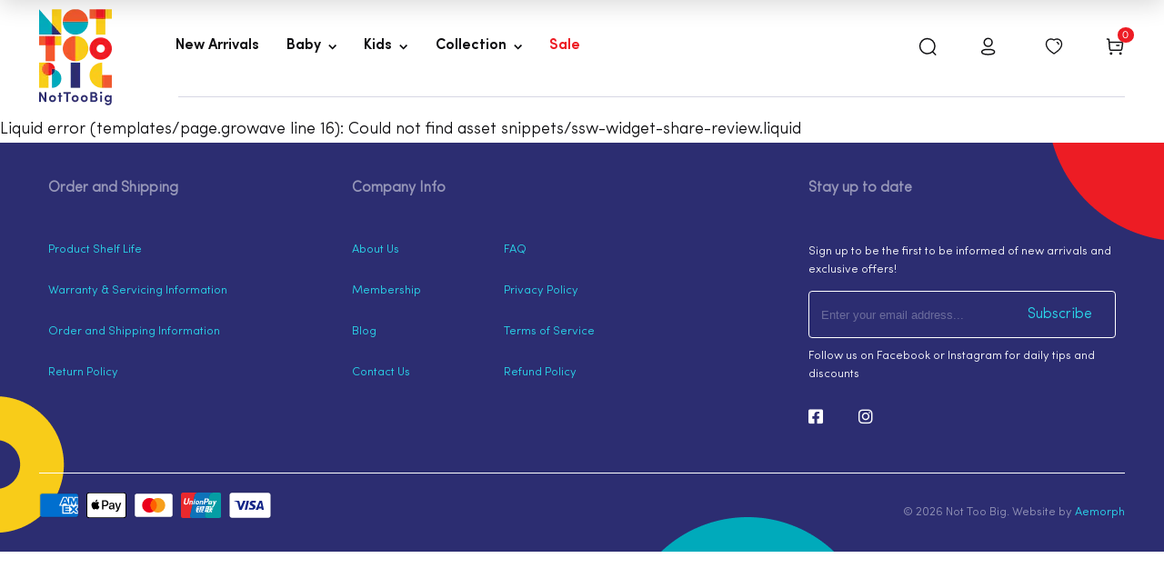

--- FILE ---
content_type: text/css
request_url: https://nottoobig.com.sg/cdn/shop/t/14/assets/seiko-styles.css?v=49964838424064897391671078613
body_size: 17627
content:
/** Shopify CDN: Minification failed

Line 2063:3 "font-height" is not a known CSS property
Line 4223:17 Expected ":"

**/
@font-face {
  font-family: 'SofiaPro Light';
  src: url('/cdn/shop/t/4/assets/SofiaProLight.ttf');
        
  font-weight: 300;
}
@font-face {
  font-family: 'SofiaPro Medium';
  src: url('/cdn/shop/t/4/assets/SofiaProMedium.ttf');
}
@font-face {
  font-family: 'SofiaPro Bold';
  src: url('/cdn/shop/t/4/assets/SofiaProSemiBold.ttf');
}
@font-face {
  font-family: 'Brandon Italic';
  src: url('/cdn/shop/t/4/assets/brandon-grotesque-regular-italic.otf');
}
body{
	font-family: 'sofiapro light';
}

/* hide promo banner */
header .promo-banner{
	display: none !important;
}
.custom-featured-collection h2{
  	display: inline;
  	margin-right: 10px;
  	color: #2C2D71;
  	font-size: 32px;
  	line-height: 32px;
  	font-family: 'SofiaPro bold';
}
.blue--bg .custom-featured-collection h2{
	color: #F8CC19;
}
html body h1{
	color: #2C2D71;
}
/*add to cart icon fix*/
header .cart-container .mini_cart{
	display: block;
  	padding-top: 12px;
    padding-bottom: 12px;
    padding-right: 0px;
    padding-left: 0px;
  	width: auto !important;
  	margin-left: 45px;
}
header .cart-container .mini_cart:before{
	font-size: 20px;
}
header .cart-container .mini_cart .cart_count{
  	position: absolute !important;
    font-size: 11px;
    top: 10px;
    background: #ED1C24;
    padding: 3px 5px;
    line-height: 11px;
    border-radius: 100%;
    color: white !important;
    right: -10px;
}
.sticky_nav .mini_cart .cart_count{
	position: absolute !important;
    font-size: 11px;
    margin-top: -10px;
    background: #ED1C24;
    padding: 3px 5px;
    line-height: 11px;
    border-radius: 100%;
    color: white !important;
    right: -10px;
}

header .cart-container.active_link .mini_cart .cart_count{
	color: white !important;
}


/* header fixed */
header .main-nav__wrapper{
	max-width: 1194px;
  	margin: auto;
}

.section{
	max-width: 1194px;
}

/* nav fixed*/ 
header .nav ul li{
	padding-right: 50px;
}
.sticky_nav .nav ul li{
	padding-right: 55px;
}

.sticky_nav .cart-container .mini_cart{
	display: block;
    height: auto !important;
    padding: 12px 0;
    text-align: right;
    position: relative;
    width: auto;
    margin-left: 67px;
}
/* search icon */
.icon-search.custom-search,
.custom-search.x-close,
.menu-wishlist{
	position: relative!important;
    top: auto;
    right: auto;
    height: fit-content;
    padding-top: 12px;
    padding-bottom: 12px;
    padding-right: 12px;
}
.menu-wishlist{
	padding-bottom: 0;
  	padding-top: 0;
}
.custom-search.x-close{
  	padding-top: 14px;
  	font-size: 22px;
  	padding-left: 3px;
	display: none;
  	cursor: pointer;
}
.user-li{
	padding-right: 20px !important;
}
.menu-wishlist{
	font-size: 22px;
}

a:hover{
	cursor: pointer !important;
}
header i,
.user-li a,
.custom-search,
.custom-search.x-close,
.mini_cart{
	color: #101013 !important;
}
.user-li.pr-10{
	padding-right: 0px !important;
  	margin-left: 50px;
}
.top-bar--right-menu .user-li{
	padding-right: 0 !important;
  	margin-left: 45px;
}

/*hide search then show on click*/
.search__form.search_-form{
	display: none;
}
.search__form.search_-form input{
	border-radius: 20px;
}

/* sticky fixed */
.sticky_nav--stick .icon-search.custom-search.search-submit,
.sticky_nav--stick .top-bar--right-menu .hide-sticky,
.sticky_nav--stick .search__form.search_-form,
.sticky_nav--stick .custom-search.x-close{
	display: none !IMportant;
}
.sticky_nav--stick .user-li.pr-10{
	padding-right: 0 !Important;
}
.sticky_nav--stick .top-bar--right-menu{
	margin-right: -20px;
}

.sticky_nav .nav--combined ul.menu{
	padding: 0 !important;
}
.sticky_nav{
	background: white;
  	box-shadow: 0px 5px 25px rgba(0, 0, 0, 0.15);
    background: white;
}
.sticky_nav .main-nav{
	max-width: 1194px;
  	margin: auto;
}
.main-nav__wrapper .main-nav:after{
  	content: ' ';
    height: 1px;
    max-width: calc(100% - 153px);
  	width: 100%;
    position: absolute;
    bottom: 22px;
    background: #2c2d7130;
    right: 0px;
  	
}
.cart-container .mini_cart{
	background: none !important;
}
.sticky_nav .search-container a{
	text-align: right;
}
.sticky_nav .header__logo img{
    width: 45px;
}
.sticky_nav .main-nav{
	height: 83px !important;
}
.sticky_nav.main-nav__wrapper .main-nav:after{
	content: none !important;
}
.mobile_nav-fixed--true.scrolled{
	box-shadow: 0px 5px 25px rgba(0, 0, 0, 0.15);
}
.mobile-wish{
	position: relative;
    top: -5px;
}
.nav .menu li a,
#mobile_menu li a{
	font-family: 'SofiaPro bold';
  	color: #101013 !important;
  	line-height: 16px;
  	font-size: 16px;
}
#mobile_menu li ul li a{
  	padding-top: 0;
	font-family: 'SofiaPro Light';
}
#header .dropdown{
	height: 100vh !important;
}
.credits{
  	padding-top: 35px;
	float: right !important;
  	text-align: right !important;
  	padding-bottom: 0;
  	margin-bottom: 15px;
}
.footer-menu-wrap .one-fifth:nth-child(1){
	width: calc(28% - 20px);
}
.footer-menu-wrap .one-fifth:nth-child(2){
	width: calc(14% - 20px);
}
.footer-menu-wrap .one-fifth:nth-child(3){
  	width: calc(22% - 20px);
}
.footer-menu-wrap .one-fifth:nth-child(4){
	width: calc(6% - 20px);
}
.footer-menu-wrap .one-fifth:nth-child(5){
	width: calc(30% - 20px);
}
.newsletter-custom-class{
  	border: 1px solid white;
    border-radius: 4px;
    overflow: auto;
    padding: 3px;
}
.newsletter-custom-class .emailfield{
  	width: 65% !important;
    background: none;
    border: none;
    color: white;
    margin-bottom: 0;
  	display: inline;
}
.newsletter-custom-class ::placeholder{
	color: rgba(255,255,255,0.3);
}
.newsletter-custom-class .emailsubmit{
    width: 35% !important;
    background: none;
    border: none;
    color: #2ADBED;
  	display: inline;
  	float: right;
    height: 44px;
}
.social-media-custom-div a{
	margin-right: 35px;
    color: white !important;
}
.social-media-custom-div i{
	font-size: 18px;
  	transition: all 0.3s ease;
}
.mb-0{
	margin-bottom: 0;
}
.mb-20{
	margin-bottom: 20px;
}
.social-media-custom-div a:hover i{
	color: #2ADBED !important;
}
.footer-menu-wrap .one-fifth:nth-child(3) h6{
	display: none;
}
.footer-menu-wrap .one-fifth:nth-child(3) .linkwrapper{
	margin-top: 25px;
}
.credits a,
.credits{
  	font-size: 13px;
  	line-height: 130%;
	color: rgba(255,255,255,0.5) !important;
}
.newsletter-custom-class .emailfield:active,
.newsletter-custom-class .emailfield:hover,
.newsletter-custom-class .emailfield:focus,
.newsletter-custom-class .emailfield:target,
.newsletter-custom-class .emailfield:focus-within,
.newsletter-custom-class .emailfield:visited{
	color: white !important;
  	border: none !Important;
  	outline: none !important;
}
.footer,
.footer-menu-wrap h6{
	font-family: 'SofiaPro Light';
}
.footer{
	position: relative;
  	overflow: hidden;
}
.footer .section{
	position: relative;
 	z-index: 2;
}
.foot-icon1{
  	position: absolute;
    bottom: 20px;
    left: -80px;
}
.foot-icon2{
    position: absolute;
    bottom: -100px;
    right: 25%;
}
.foot-icon3{
	position: absolute;
    top: -40px;
    right: -170px;
}

.nav .menu li:last-child a{
	color: #ED1C24 !important;
}
#mobile_menu li:nth-last-child(2) a{
	color: #ED1C24 !important;
}
.icon-search:before{
	color: #101013 !important;
}

.nav .menu li ul li:last-child a,
#mobile_menu li ul li:nth-last-child(2) a{
	color: #101013 !Important;
} 



.categories--wrapper div{
	float: left;
  	text-align: center;
}
.categories--wrapper{
	text-align: center;
  	margin-bottom: 65px;
    margin-top: 20px;
  	overflow: hidden;
  	padding-bottom: 10px;
}
.categories--wrapper h4{
	font-size: 16px;
  	line-height: 16px;
    color: #101013;
  	padding-top: 0;
    margin-top: 37px;
    font-family: 'SofiaPro Light';
  	padding-bottom: 0;
  	margin-bottom: 0;
}
h2, .h2, h2.title{
	font-family: 'SofiaPro Light';
  	line-height: 50px;
}
.rich-text__heading.title{
	font-weight: normal;
  	font-size: 48px;
    line-height: 120%;
  	color: #101013;
  	margin-top: 55px;
  	margin-bottom: 15px;
  	text-align: center;
}
.showmobile{
	display: none;
}
.banner-desktop-mobile-wrapper .mobile--banner{
	display: none;
}
.banner-desktop-mobile-wrapper img{
	width: 100%;
  	display: block;
  	position: relative;
  	z-index: 2;
}
.custom-featured-collection .tns-controls{
	text-align: right;
    margin-top: -50px;
}
.custom-featured-collection .tns-controls button{
    background: #00aabb;
    color: white;
    border-radius: 100%;
    height: 58px;
  	width: 58px;
  	margin: auto 7.5px;
  	transition: all 0.8s ease;
}
.custom-featured-collection .tns-controls button img{
	display: block;
  	margin: auto;
}
.custom-featured-collection .tns-controls button:hover{
  	box-shadow: 0 5px 20px #0000006e;
}

.custom-featured-collection .wrap-prod{
  	padding: 10px;
  	margin-bottom: 30px;
}
.custom-featured-collection .wrap-prod .content--wrp img,
.swiper{
	width: 100%;
  	border-radius: 16px;
  	height: 252px;
  	object-fit: contain;
}
.custom-featured-collection .wrap-prod .content--wrp img{
	background: white;
}
.custom-featured-collection .wrap-prod .content--wrp{
	position: relative;
  	background: #F2F2F5;
  	padding: 10px;
  	border-radius: 18px;
  	transition: all 0.8s ease;
  	height: 100%;
  	display: flex;
    flex-direction: column;
}
.custom-featured-collection .prod--title{
	color: #101013;
  	font-family: 'SofiaPro medium';
  	display: block;
  	margin-top: 0px;
  	margin-bottom: 15px;
  	line-height: 130%;
  	font-size: 16px;
}
.custom-featured-collection .wrap-prod .content--wrp:hover{
	background: #E9E9F0;
}
.custom-featured-collection .compared--price{
	position: relative;
    font-size: 16px;
    color: #101013;
    font-weight: 600;
  	font-family: 'SofiaPro Bold';
  	margin-bottom: 4px !Important;
  	width: fit-content;
  	margin-bottom: -5px;
  	line-height: 16px;
}
.custom-featured-collection .compared--price:before {
  position: absolute;
  content: "";
  left: 0;
  top: 50%;
  right: 0;
  border-top: 1px solid;
  border-color: inherit;
  
  -webkit-transform:rotate(-5deg);
  -moz-transform:rotate(-5deg);
  -ms-transform:rotate(-5deg);
  -o-transform:rotate(-5deg);
  transform:rotate(-5deg);
}
.lower--price{
	color: #ED1C24 !important;
}
.custom-featured-collection .price--now{
	color: #101013;
  	font-family: 'SofiaPro bold';
  	font-weight: bold;
  	display: inline;
  	font-size: 20px;
  	line-height: 20px;
}
.custom-featured-collection .from--txt{
    font-family: 'SofiaPro Light';
    font-size: 16px;
  	line-height: 16px;
}
.custom-featured-collection .out-of-stock{
    margin-bottom: 0;
    font-family: 'SofiaPro Light';
    font-weight: bold;
  	font-size: 20px;
  	line-height: 20px;
  	color: #ED1C24;
}
.my-slider,
.my-slider-ymal{
	display: flex;
}
.custom-featured-collection .price--container{
	margin-top: auto;
    margin-bottom: 37px;
}
.wrap-prod form .btn-div{
  	margin-top: -30px;
    display: block;
    position: relative;
    width: 100%;
    padding: 10px 10px 12px;
    border-radius: 90px;
    border: none;
    background: #00aabb;
    color: white;
  	border: 2px solid #00aabb;
  	transition: all 0.3s ease;
  	z-index: 3;
  	font-family: 'SofiaPro Light';
  	font-size: 15px;
  	line-height: 15px;
  	text-align: center;
  	transition: all 0.3s ease;
}
.wrap-prod form .btn-div:hover{
	box-shadow: 0px 5px 25px rgba(0, 0, 0, 0.15);
}

.wrap-prod form{
	width: 75%;
    padding: 0 12px 0 18px;
  	float: left;
}
.custom-featured-collection .tns-inner{
  	padding-top: 73px;
  	margin-bottom: 110px !important;
}
.custom-featured-collection .section{
	max-width: 1194px;
  	margin-right: 0;
  	margin-bottom: 100px;
  	padding-top: 123px;
  	margin: auto;
}
.custom-featured-collection .blue--bg .section{
	padding-top: 73px;
}
.custom-featured-collection .container{
	justify-content: flex-end;
}


.cart-container.active_link .mini_cart .cart_count{
	background: red !important;
    color: white !important;
}
.wishlist--circle{
	margin-top: -30px;
  	position: relative;
  	z-index: 2;
}
.wishlist--circle .swym-button.swym-add-to-wishlist-view-product{
  	color: #00aabb;
    border: 2px solid #00aabb;
    padding: 12px;
    border-radius: 200px;
  	transition: all 0.3s ease;
  	background: white;
}

.wishlist--circle .swym-button.swym-add-to-wishlist-view-product.swym-heart:after{
	color: #00aabb !important;
  	font-weight: bold;
}

.wishlist--circle .swym-button.swym-add-to-wishlist-view-product.swym-added.swym-loaded{
	background: #00aabb;
  	transition: all 0.3s ease;
}
.wishlist--circle .swym-button.swym-add-to-wishlist-view-product.swym-heart.swym-loaded.disabled:after{
	color: white !important;
  	transition: all 0.3s ease;
}
.wishlist--circle .swym-button.swym-add-to-wishlist-view-product:hover{
	background: #00aabb;
}
.wishlist--circle .swym-button.swym-add-to-wishlist-view-product:hover::after{
	color: white !important;
}
#swym-plugin #swym-anchor, #swym-hosted-plugin #swym-anchor{
	display: none;
}
.tag-new{
	background: #54BC7B;
    color: white;
    position: absolute;
    z-index: 3;
    margin-top: -18px;
    border-radius: 40px;
    font-size: 14px;
  	line-height: 14px;
    margin-left: 20px;
  	text-align: center;
  	font-family: 'sofiapro medium';
  	height: 56px;
    width: 56px;
    display: flex;
    align-items: center;
    justify-content: center;

}
.tag-new.red-tag{
	background: #F1582D;
}
.tag-new.red-tag.b1t1{
  	width: 109px;
	height: 56px;
}
.reviews--wrp span:last-child,
.reviews--wrp span:last-child span{
	font-size: 13px;
  	font-family: 'SofiaPro Light';
}
.wrap--all--images{
	margin-bottom: 15px;
}
.reviews--wrp{
	margin-bottom: 5px;
}
.wrap--all--images .swiper{
	z-index: unset !important
}
.wrap--all--images .swiper .swiper-pagination{
	z-index: 2 !important;
}

.swiper-pagination{
	width: fit-content !important;
    background: #00000030;
    border-radius: 30px;
    height: fit-content;
    padding: 0px 8px 2px;
    box-shadow: 0 0 20px #ffffff1a;
    position: relative !important;
    margin: auto;
    margin-top: -30px;
}
.swiper-pagination span{
	border: 1px solid white;
    opacity: 1;
    background: none;
}
.swiper-pagination span.swiper-pagination-bullet-active{
	background: white;
}
.blue--bg{
	background: linear-gradient(0deg, rgba(255,255,255,1) 40%, rgba(44,45,113,1) 40%);
}
.prod-vector-1{
  	position: absolute;
    top: -30px;
    left: -80px;
}
.view--all{
	color: #00aabb !important;
    font-family: 'SofiaPro medium';
    width: fit-content;
    display: inline;
  	font-size: 32px;
  	line-height: 32px;
}
.logo-position--left .header__logo{
	width: 153px;
  	padding-right: 0;
}
.search--head{
	padding-top: 12px;
  	padding-bottom: 12px;
}
.main-nav{
	padding: 10px 0px !important;
}
.sticky_nav .logo-position--left .header__logo{
	max-width: 149px;
}
.categories--wrapper img{
	display: block;
}
.categories--wrapper a{
	display: block;
  	width: fit-content;
  	margin: auto;
}
.tns-ovh{
	overflow: inherit !important;
}
.shopify-section.custom-featured-collection{
	overflow: hidden;
}
.content--wrp img{
	display: block;
}
.custom-featured-collection .content--less--image{
	padding-left: 10px;
  	padding-right: 10px;
  	height: 100%;
  	display: flex;
    flex-direction: column;
}
.wrap-prod form .btn-div input.btn{
	background: none;
    border: none;
    color: white;
    font-family: "SofiaPro Light";
    font-size: 15px;
    line-height: 15px;
  	padding-left: 12px;
}
.footer .footer-menu-wrap h6{
	font-size: 16px;
  	line-height: 130%;
  	color: rgba(255,255,255,0.5);
}
.linkwrapper a{
	font-size: 13px;
  	line-height: 13px;
  	margin-bottom: 0px;
}
.linkwrapper p{
	margin-bottom: 0 !important;
}
.linkwrapper li{
	margin-bottom: 20px !important;
}
.linkwrapper ul{
	padding-top: 0px;
}
.newsletter_section p{
	padding-top: 0px !important;
  	padding-bottom: 0 !important;
  	margin-bottom: 13px;
  	font-size: 13px;
}
.newsletter_section p.mb-0{
	padding-top: 30px !important;
  	margin-bottom: 25px;
}
.linkwrapper{
	padding-top: 40px;
  	display: block !important;
  	transition: all 0s ease;
  	height: auto !important;
}
.newsletter_section h6{
	padding-bottom: 40px !important;
}
.footer_credits{
	margin-top: 25px;
}
.categories-with-text{
	margin-top: 97px;
  	margin-bottom: 85px;
  	position: relative;
}
.categories--with--text--wrapper .content-text--wrapper{
	width: 45%;
  	float: left;
  	padding-right: 70px;
}
.categories--with--text--wrapper .content-text--wrapper p{
	font-size: 18px;
  	line-height: 150%;
  	color: ##101013;
  	font-family: 'SofiaPro Light';
  	margin-bottom: 0;
}
.categories--with--text--wrapper .category--list--boxes{
	width: 55%;
  	float: left;
}
.category--list--boxes div{
	float: left;
  	text-align: center;
}
.category--list--boxes h4{
	font-size: 16px;
  	line-height: 16px;
  	color: #101013;
  	font-family: "sofiapro light";
  	padding-top: 0;
  	margin-top: 37px;
  	padding-bottom: 0;
  	margin-bottom: 61px;
}
.secrow-categories-wraper{
	width: 100%;
  	padding-right: 40px;
  	padding-left: 40px;
}
.category--list--boxes a{
	display: block;
}
.categories-with-text .rectangle-floated{
	position: absolute;
    left: -250px;
    top: -160px;
}
.sticky_nav{
  z-index: 999999999999999;
}


/*IG EDITS*/ 
#insta-feed{
	margin-top: 0 !important;
  	max-width: 1290px;
  	padding-top: 67px;
  	padding-bottom: 60px;
  	margin-bottom: 50px !important;
}
#insta-feed h2{
	margin-top: 0px !important;
  	font-family: 'Brandon Italic' !important;
  	color: #2C2D71;
  	font-size: 32px !important;
  	line-height: 41px !important;
  	margin-bottom: 45px !important;
  	position: relative;
  	z-index: 2;
}

#insta-feed:after{
	content: '';
    position: absolute;
    width: calc(100% - 118px);
    left: 0;
    top: 0;
    background: white;
    height: 100%;
    z-index: -1;
    margin-left: 58px;
    margin-right: 58px;
}
#insta-feed.instafeedcustom:after{
	background: #EADCC5 !important;
}
.blue-shape-ig{
	z-index: 0;
    width: auto !important;
    height: auto !important;
    position: absolute !important;
    top: unset !important;
    bottom: -50px !important;
    left: -75px !important;
    right: auto !important;
}
.red-shape-ig{
  	z-index: 0;
    width: auto !important;
    height: auto !important;
    position: absolute !important;
    top: 22px !important;
    left: auto !important;
    right: -180px !important;
}
.instafeed-lightbox:target{
	z-index: 9999999 !important;
}
#shopify-section-template--14731267539084__16458114337101004b{
	overflow: hidden;
}
.footer{
	border-top: 0 !important;
}
#header .cart_content a{
	margin-left: 0 !important;
  	height: unset !important;
}
.foot-scroll-top{
  	background: #00AABB;
    height: 48px;
    width: 48px;
    display: block;
    border-radius: 100%;
    margin-left: auto;
    position: absolute;
    z-index: 3;
    margin-right: 20px;
    margin-top: -4px;
    box-shadow: 0 0 0px 10px #ffffff10;
  	display: none;
  	right: 0;
  	z-index: 999;
}
.foot-scroll-top img{
	display: block;
    margin: auto;
    height: 100%;
    width: 25px;
    transform: rotate(270deg);
}
html,body{
	scroll-behavior: smooth;
}
.list-of-all-collections{
	margin-bottom: 105px;
  	overflow: hidden;
  	max-width: calc(1218px + 15px);
    margin-left: auto;
    margin-right: 0;
  	
}
.list-of-all-collections .collection-box{
	width: calc(33% - 30px);
    float: left;
    height: 340px;
    margin: 15px;
  	display: flex;
    align-items: flex-end;
  	background-position: center center;
  	background-repeat: no-repeat;
  	background-size: cover;
}
.list-of-all-collections .collection-box.doubled-size{
	width: calc(66% - 30px);
}
.collection-all-list .section{
	max-width: 1244px;
}
.list-of-all-collections a.name-col{
	margin-left: 30px;
    margin-bottom: 30px;
    color: white;
    background: #00aabb;
    padding: 20px 30px;
    font-size: 22px;
    line-height: 22px;
  	transition: all 0.3s ease;
    font-family: "sofiapro medium";
}
.list-of-all-collections .collection-box{
	position: relative;
}
.list-of-all-collections .linkwholecol{
	position: absolute;
    width: 100%;
    top: 0;
    height: 100%;
  	transition: all 0.3s ease;
}
.list-of-all-collections .collection-box:hover .linkwholecol{
	background: rgba(0,0,0,0.53);
}

.list-of-all-collections p{
  	max-width: 800px;
    text-align: center;
    font-size: 16px;
    line-height: 24px;
  	margin: auto;
  	margin-bottom: 45px;
  	padding-right: 15px;
  	padding-left: 15px;
  	font-family: "sofiapro light";
}
.list-of-all-collections h2{
	margin-bottom: 30px !important;
}
.list-of-all-collections .rich-text__heading.title{
	margin-top: 90px;
  	padding-left: 15px;
  	padding-right: 15px;
  	font-family: 'sofiapro light';
  	color: #2C2D71 !important;
}
.list-of-all-collections p br:nth-child(1),
.list-of-all-collections p br:nth-child(2){
  display: block;
  margin: 10px 0;
  line-height: 10px;
  content: '';
}
.main-nav .nav{
	margin-bottom: 28px;
}
.top-bar--right-menu,
.search--head{
	margin-bottom: 25px;
}
.top-bar--right-menu a,
header .cart-container .mini_cart,
.search--head{
	padding-top: 20px;
}



.sticky_nav .main-nav .nav,
.sticky_nav .top-bar--right-menu, 
.sticky_nav .search--head{
	margin-bottom: 0;
}

.sticky_nav .top-bar--right-menu a,
.sticky_nav .cart-container .mini_cart,
.sticky_nav .search--head{
	padding-top: 30px;
}
#mobile_menu{
	margin-top: 55px !important;
  	margin-left: 0 !Important;
  	margin-bottom: 0 !important;
  	margin-right:0 !important;
}
#mobile_menu li a{
	font-size: 22px;
  	padding: 0;
  	margin-bottom: 30px;
}
#mobile_menu li a span.icon-down-arrow{
	float: none;
  	transition: all 0.3s ease;
}
#mobile_menu li a span.icon-down-arrow:before{
  	font-weight: bold;
    color: black;
    font-size: 17px;
}
#mobile_menu li a span.icon-down-arrow {
    padding: 0 10px !important;
}
#mobile_menu li.sublink a.active .icon-down-arrow{
	transform: rotate(180deg);
}

#mobile_menu .sublink ul{
	margin-top: -10px;
    padding-left: 0;
}
#mobile_menu .sublink ul li a{
	font-size: 16px;
    margin-bottom: 20px;
}
#mobile_menu .sublink ul li:last-child a{
	margin-bottom: 30px;
}
.single--collection div.description{
	text-align: center;
}
.single--collection div.description p,
.single--collection div.description div,
.single--collection div.description span,
.single--collection div.description{
	font-family: 'sofiapro light';
  	font-size: 16px;
  	line-height: 24px;
  	max-width: 780px;
    margin: auto;
  	margin-bottom: 20px;
  	display: block;
}
.single--collection div.description{
	margin-bottom: 90px;
}
.single--collection .rich-text__heading.title{
	margin-bottom: 30px;
  	margin-top: 0;
  	max-width: 780px;
  	margin-right: auto;
  	margin-left: auto;
  	font-family: 'sofiapro light';
  	color: #2C2D71;
}
.single--collection .breadcrumb_text{
	margin-top: 84px;
  	text-align: center;
  	margin-bottom: 25px;
}
.breadcrumb_text a span{
	color: #00aabb;
  	text-transform: capitalize;
  	font-family: 'sofiapro medium';
  	font-size: 16px;
  	line-height: 16px;
}
.breadcrumb_text span.breadcrumb-divider{
	color: #00aabb80;
  	margin: 0 18px;
}
.prod--boxes--container .wrap-prod{
	max-width: 25%;
  	width: 25%;
  	float: left;
  	padding-left: 15px;
  	padding-right: 15px;
}
.prod--boxes--container .custom-featured-collection{
	overflow: auto;
  	display: flex;
  	flex-wrap: wrap;

}
.filters--wrapper{
	text-align: left;
    padding-bottom: 20px;
    border-bottom: 2px solid #F2F2F5;
    margin-bottom: 20px;
}
.filters--wrapper label{
	display: inline;
  	font-size: 16px;
  	line-height: 16px;
  	font-family: 'sofiapro medium';
  	font-weight: 500;
  	color: #101013;
}

select{
  	background-color: #f2f2f5 !important;
    border-radius: 6px;
    font-size: 16px !important;
    padding: 17px 0 15px 20px;
    height: auto;
    line-height: 120%;
    max-width: 276px !important;
    width: 100% !important;
    margin-right: 20px;
    color: #101013 !important;
  	background-position-x: 93% !important;
  	background-size: auto;
  	font-family: 'sofiapro medium' !important;
  	font-weight: 500 !important;
}
.filters--wrapper h6{
	margin-bottom: 5px;
    padding-bottom: 0;
    padding-top: 0;
    font-size: 16px;
    color: #101013;
    font-family: 'sofiapro medium';
  	font-weight: 500;
    line-height: 16px;
}
.filters--wrapper .chckbox--wrapper{
	display: inline;
  	float: right;
  	/* HiDE SALE */
  	display: none;
  	/* HIDE SALE */
}
.filters--wrapper .chckbox--wrapper input.with-reviews{
	margin-left: 50px;
}



/* The container */
.chckbox--wrapper label {
  display: inline;
  position: relative;
  cursor: pointer;
  -webkit-user-select: none;
  -moz-user-select: none;
  -ms-user-select: none;
  user-select: none;
  padding-left: 38px;
}

/* Hide the browser's default checkbox */
.chckbox--wrapper label input {
  position: absolute;
  opacity: 0;
  cursor: pointer;
  height: 0;
  width: 0;
}

/* Create a custom checkbox */
.checkmarkcustom {
  position: absolute;
  top: 0;
  left: 0;
  height: 26px;
  width: 26px;
  border-radius: 6px;
  background-color: #F2F2F5;
}

/* On mouse-over, add a grey background color */
.chckbox--wrapper label:hover input ~ .checkmarkcustom {
  background-color: #ccc;
}

/* When the checkbox is checked, add a blue background */
.chckbox--wrapper label input:checked ~ .checkmarkcustom {
  background-color: #00AABB;
  background-image: url('/cdn/shop/files/checked-checkbox.svg?v=1653374953');
  background-position: center center;
  background-size: auto;
  background-repeat: no-repeat;
}

/* Create the checkmark/indicator (hidden when not checked) */
.checkmarkcustom:after {
  content: "";
  position: absolute;
  display: none;
}

.paginate--wrp{
	margin-top: 110px;
  	text-align: center;
  	margin-bottom: 60px;
  	position: relative;
}
.paginate--wrp span.page a{
  	border: 2px solid #00AABB6e;
    height: 48px;
    display: inline-block;
    width: 48px;
    text-align: center;
    line-height: 43px;
    border-radius: 100%;
  	color: #00AABB !important;
  	font-family: 'sofiapro light';
  	font-weight: 700;
  	transition: all 0.3s ease;
}
.paginate--wrp span.page a:hover{
	background: #00AABB6e;
}
.paginate--wrp span.prev,
.paginate--wrp span.next{
	display: none;
}
.paginate--wrp span.page.current{
	border: 2px solid #00AABB6;
  	background: #00AABB;
    height: 48px;
    display: inline-block;
    width: 48px;
    text-align: center;
    line-height: 43px;
    border-radius: 100%;
  	color: white;
  	font-family: 'sofiapro light';
  	font-weight: 700;
}
.paginate--wrp span.deco{
	font-family: 'sofaipro light';
  	font-weight: 700;
  	color: #10101325;
}
.paginate--wrp:after{
	content: '';
  	position: absolute;
    left: 0;
    height: 2px;
    background: #00aabb1c;
    width: 100%;
    bottom: 50%;
    z-index: -1;
}
.paginate--wrp span.page{
	padding: 0 7.5px;
}
.paginate--wrp .divbox-paginate{
	width: fit-content;
    margin: auto;
    padding: 0 72.5px;
    background: white
}
.customized--collection-template .text-with-bg-container{
	background-position: center center;
    background-size: cover;
    padding-top: 160px;
    padding-bottom: 160px;
    background-repeat: no-repeat;
  	margin-bottom: 60px;
}

.customized--collection-template .text-with-bg-container p{
	font-family: 'sofiapro light';
  	font-size: 14px;
  	line-height: 160%;
  	color: #101013;
  	max-width: 412px;
}
.customized--collection-template .text-with-bg-container .long-text-wrapper{
	margin: auto;
}
.customized--collection-template .banners--mobile-desktop-collection img{
	width: 100%;
  	display: block;
}
.customized--collection-template .banners--mobile-desktop-collection .mobile-banner-coll{
	display: none;
}
.customized--collection-template .banners--mobile-desktop-collection{
	margin-bottom: 126px;
}
.collection .custom-categories-block .categories--wrapper{
	margin-bottom: 90px;
}
.evm-morecontent a{
	color: white !important;
}

.column.one-whole{
	margin-left: 0;
  	margin-right: 0;
  	width: 100%;
}
.product_gallery.flickity-enabled{
	margin-bottom: 2px;
}
.nav .menu li a .icon-down-arrow{
  vertical-align: top;
}
.nav .menu li a .icon-down-arrow:before{
	margin-left: 5px;
    font-weight: bolder;
    font-size: 7px;
    -webkit-text-stroke: 1px black;
  	margin-top: 6px;
}
.menu .vertical-menu li .icon-down-arrow:before{
	transition: all 0.3s ease;
}
.menu .vertical-menu li.sublink:hover .icon-down-arrow:before{
	transform: rotate(180deg);
}
.shopify-section--product-template{
	margin-top: 10px
}
.product__details--product-page .breadcrumb__wrapper{
	padding-bottom: 0px;
}
.product__details--product-page h1.product_name{
	padding-top: 0;
    font-family: 'sofiapro medium';
    font-weight: normal;
    color: #2C2D71;
    font-size: 32px;
    line-height: 130%;
  	margin-bottom: 10px;
}
.product__details--product-page{
	padding-right: 132px;
}
.product_gallery_nav .gallery-cell{
	margin-right: 3px;
  	opacity: 0.5;
}

.product__details--product-page #evm_num_of_reviews{
	font-size: 14px;
  	line-height: 14px;
  	color: #1010138f;
  	font-family: 'sofiapro light';
  	font-weight: normal;
}
.evm-star-collection-page{
	justify-content: flex-start !important;
}
.custom--field--class{
	font-family: 'sofiapro light';
  	font-weight: normal;
  	font-size: 16px;
    line-height: 150%;
  	color: black;
  	margin-top: 20px;
}
.product__details--product-page .price-ui .compare-at-price{
	order: 1;
  	color: #101013;
  	margin-right: 10px;
}
.product__details--product-page .price.price--sale{
	order: 2;
  	color: #ED1C24;
}
.product__details--product-page .price.price--sale span:after{
  	content: 'a';
    display: inline-block;
    background: url(/cdn/shop/files/Group_628.png);
    position: absolute;
    z-index: 2;
    width: 53px;
    color: #ffffff00;
    height: 24px;
    background-repeat: no-repeat;
    background-size: contain;
    background-position: center center;
    margin-top: 2px;
    margin-left: 10px;
}
.product__details--product-page .price-ui .savings{
	display: none;
}
.product__details--product-page .modal_price{
	font-family: 'sofiapro medium';
  	font-weight: normal;
  	font-size: 26px; 
  	line-height: 26px;
}
.product__details--product-page .price{
	color: #101013;
}
.customizeddd.three-fifths.columns{
	padding-right: 130px;
}
.customizeddd.three-fifths,
.customizeddd.two-fifths{
	display: inline-block;
  	float: left;
}
.product_form .select{
	background: #F2F2F5;
    border-radius: 14px;
  	padding: 30px 50px 30px 40px;
}
.webyzeSwatches .currentSwatch div{
	transform: scale(0.85);
}
.webyzeSwatches .currentSwatch{
	background: none !important;
  	border: 1px solid #101013 !important;
}

.product_form .selector-wrapper{
  	width: calc(50% - 10px);
  	padding-right: 10px;
  	display: inline-block !important;
  	vertical-align: top;
}
html body .product_form_options .webyzeSwatches_wrapper.webyzeSwatches_wrapper{
	display: inline-block !important;
}
.selector-wrapper label{
  	font-family: 'sofiapro light';
  	font-size: 16px;
  	line-height: 16px;
  	margin-bottom: 5px;
}
.selector-wrapper select{
	background-color: #E9E9F0 !important;
  	border: none !important;
  	margin-bottom: 0 !important;
  	white-space: normal;
  	padding-right: 20px !important;
}
.selector-wrapper .webyzeSwatches{
	margin-bottom: 0 !important;
}
.product_form.product_form_options .purchase-details{
	border-top: none;
}
.product_form .purchase-details{
	border-top: 1px solid #E9E9F0;
  	padding-top: 25px;
    padding-bottom: 25px;
    border-bottom: 1px solid #e9e9f0;
}
.product-block--price br{
	display: none;
}
.product-block--price{
	margin-bottom: 25px;
}
.product_form .select{
	margin-top: 35px;
}
.shopify-payment-button div{
	height: auto;
}
.product .smart-payment-button--true .product-quantity-box.purchase-details__quantity{
	width: calc(35% - 6px);
}
.purchase-details__buttons.purchase-details__spb--true{
	width: 75%;
  	max-width: 75%;
  	display: block;
  	margin-top: 0;
  	text-align: right;
}
button.add_to_cart .text:before{
  	content: ' ';
    height: 19px;
    width: 19px;
    background-image: url(/cdn/shop/files/Buy--white.svg);
    background-position: center center;
    background-size: contain;
    background-repeat: no-repeat;
    position: relative;
    display: inline-block;
    margin-right: 12px;
    margin-bottom: -3px;
}
.purchase-details__buttons.purchase-details__spb--true .add_to_cart{
	background: #00AABB;
    color: white;
    font-family: 'sofiapro light';
    font-weight: normal;
    border: 2px solid #00AABB;
    border-radius: 60px;
    height: fit-content;
    width: max-content;
    max-width: fit-content;
    padding: 11px 35px !important;
  	display: inline-block;
  	transition: all 0.3s ease;
}
.purchase-details__buttons.purchase-details__spb--true .add_to_cart:hover{
	background: #00AABB80;
}
.purchase-details__buttons.purchase-details__spb--true .shopify-payment-button{
	display: inline-block !important;
}
button.shopify-payment-button__button.shopify-payment-button__button--unbranded{
	background: none;
  	color: #00AABB;
  	font-family: 'sofiapro light';
    font-weight: normal;
    border: 2px solid #00AABB;
    border-radius: 60px;
    height: fit-content;
    width: max-content;
    padding: 10px 35px 12px !important;
  	transition: all 0.3s ease;
}
button.shopify-payment-button__button.shopify-payment-button__button--unbranded:hover{
	border: 2px solid #00AABB !important;
  	background: #00AABB80 !important;
  	color: white;
}
.product .shopify-product-form .product-quantity-box label{
	display: none;
}
.product .smart-payment-button--true .product-quantity-box.purchase-details__quantity{
  	width: calc(25% - 6px);
}
.product .product-quantity-box .product-plus, 
.product .product-quantity-box .product-minus,
.cart .cart__item .product-quantity-box .product-plus, 
.cart .cart__item .product-quantity-box .product-minus,
.cart-container .cart_content .product-quantity-box .product-plus, 
.cart-container .cart_content .product-quantity-box .product-minus{
	height: 30px !important;
  	width: 30px !important;
}
.cart-container .cart_content .product-quantity-box .product-plus, 
.cart-container .cart_content .product-quantity-box .product-minus{
	background: #e7e7e7;
}
.product .product-quantity-box .product-plus,
.product .product-quantity-box .product-minus,
.cart .cart__item .product-quantity-box .product-plus,
.cart .cart__item .product-quantity-box .product-minus,
.cart-container .cart_content .product-quantity-box .product-plus,
.cart-container .cart_content .product-quantity-box .product-minus{
	line-height: 34px !important;
    font-size: 10px !important;
    border: none;
    border-radius: 50px;
    color: #101013;
}
.product .product-quantity-box .product-plus span:before,
.product .product-quantity-box .product-minus span:before,
.cart .cart__item .product-quantity-box .product-plus span:before,
.cart .cart__item .product-quantity-box .product-minus span:before,
.cart-container .cart_content .product-quantity-box .product-plus span:before,
.cart-container .cart_content .product-quantity-box .product-minus span:before{
	-webkit-text-stroke: 1px black;
  	font-weight: bolder;
}
.cart-container .cart_content .product-quantity-box .product-plus span:before,
.cart-container .cart_content .product-quantity-box .product-minus span:before{
	margin-right: 0;
}
.product .product-quantity-box.purchase-details__quantity input.quantity,
.cart .cart__item .product-quantity-box input.quantity,
.cart-container .cart_content .product-quantity-box input.quantity{
	padding-top: 0;
    padding-bottom: 0;
    min-height: 30px;
    font-size: 18px;
    height: 30px;
    font-family: 'sofiapro light';
    font-weight: 600;
    border: none !important;
}
.cart-container .cart_content .sale,
.cart-container .cart_content .sale span{
	color: #ED1C24;
}
.cart-container .cart_content .product-quantity-box input.quantity{
	background: #f2f2f5;
}
.smart-payment-button--true button .checkmark path{
	stroke: white;
}
.swym-wishlist-cta{
  	text-transform: none;
    font-family: 'sofiapro medium';
    font-size: 15px;
    font-weight: 500;
    color: #00AABB;
  	margin-top: -3px;
    display: block;
}
.swym-btn-container .swym-button:after,
body .swym-added.swym-add-to-wishlist:after{
	color: #00AABB !important;
}

.social-hide{
	display: none;
}
.socials-custom-class label{
    display: inline-block;
    margin-right: 12.5px;
    font-family: 'sofiapro medium';
    color: #9C9CA8;
    font-weight: 500;
    position: relative;
    top: -4px;
    font-size: 15px;
}
.socials-custom-class a{
	padding: 5px 12.5px;
  	border: none;
}
.socials-custom-class i{
	display: inline-block;
  	padding: 0;
  	font-size: 22px;
}
.socials-custom-class .icon-whatsapp-share{
	color: #67C15E;
}
.socials-custom-class .share-btn.facebook i{
	color: #1877F2;
}
.socials-custom-class .share-btn.pinterest i{
	color: #CA2028
}
.product-block--share{
  	display: flex;
    justify-content: space-between;
}
.product-block--share .social_buttons{
  	padding-top: 0;
    border-top: 0;
}
.product-container .description h2,
.product-container .description h3,
.product-container .description h4,
.product-container .description p,
.product-container .description span,
.product-container .description a,
.product-container .description li{
	font-size: 16px;
  	font-family: 'sofiapro light';
  	color: #101013;
  	line-height: 150%;
  
}
.product-container .description a{
	text-decoration: underline;
}
.product-container .description h2,
.product-container .description h2 span,
.product-container .description h3,
.product-container .description h3 span,
.product-container .description h4,
.product-container .description h4 span{
  	text-transform: uppercase;
  	font-family: 'sofiapro medium';
}
.product-container .description iframe{
	border-radius: 12px;
}
.additional-infos{
  	padding: 30px 30px 10px;
    border: 1px solid #BEBEC9;
    border-radius: 12px;
    margin-bottom: 45px;
  	display: none;
}
.additional-infos.show{
	display: block;
}
.additional-infos h2{
  	margin-top: 0;
    font-family: 'sofiapro bold';
    font-size: 16px;
    line-height: 16px;
    color: black;
  	margin-bottom: 25px;
}

.additional-infos h3{
	margin-top: 0;
    font-family: 'sofiapro light';
    font-size: 16px;
    line-height: 16px;
    color: black;
  	margin-bottom: 20px;
  	font-weight: normal;
}
.additional-infos h3 span{
	display: inline-block;
  	width: 140px;
  	margin-top: 0;
    font-family: 'sofiapro light';
    font-size: 16px;
    line-height: 16px;
    color: black;
}
.evm_p_r_powered_by{
	display: none;
}
#expert_leave_review{
	font-family: 'sofiapro light';
}

.evm_wrapper_outer_slider .evmreviews_section.template2{
    margin-top: 0 !important;
    padding-top: 10px !important;

}
.reviewtitle_heading{
    font-family: 'SofiaPro Bold';
    font-size: 36px !important;
    line-height: 36px !important;
    color: #2C2D71 !important;
  	margin-left: -15px;
}
.first_write_rev_div{
	display: none;
}
.evmcontent-main .pr_tabs{
	display: none;
}
#show_product_reviews{
	list-style-type: none;
}
.evm_wrapper_outer_slider .evmreviews_section.template2 .evm-reviews-icon-profile{
	display: none;
}
.evm_wrapper_outer_slider .evmreviews_section.template2 .evm-user-name,
.evm_wrapper_outer_slider .evmreviews_section.template2 .evm-reviews-date{
	display: inline;
  	width: fit-content;
}
.evm_wrapper_outer_slider .evmreviews_section.template2 .name_date{
	width: fit-content !important;
  	display: inline-block;
}
.evm_wrapper_outer_slider .evmreviews_section.template2 .evm-reviews-header-element{
	width: 100% !important;
}
.evm_wrapper_outer_slider .evmreviews_section.template2 .evm-reviews-date{
	float: left;
  	font-size: 16px;
}
.evm_wrapper_outer_slider .evmreviews_section.template2 .evm-reviews-date:before{
	content: 'on';
    margin-left: 5px;
  	margin-right: 5px;
}
.evm_wrapper_outer_slider .evmreviews_section.template2 .evm-user-name{
	margin-right: 0;
}
.evm_wrapper_outer_slider .evmreviews_section.template2 .evm-reviews-stars{
	width: fit-content !important;
  	display: inline-block;
  	float: left;
  	margin-top: 3px;
}
.evm_wrapper_outer_slider .evm_fw,
.evm-rev_header{
	display: none;
}
.evmreviews_section.template2 .evm-main_text{
	border-top: none !important;
  	margin-top: 20px;
}
.evmreviews_section.template2 .evm-review-content-title{
	margin-top: 0 !important;
  	font-weight: bold;
  	font-size: 20px;
  	line-height: 100%;
  	margin-bottom: 10px;
}
.evm_wrapper_outer_slider .evmreviews_section.template2 .evm-reviews-wrapper{
	padding-top: 0 !important;
  	padding-bottom: 0 !important;
}
.evmreviews_section.template2 .evm-content-review{
	margin-top: 0 !important;
  	font-size: 16px;
  	line-height: 150%;
}
.evm_wrapper_outer_slider .evmreviews_section.template2 .evm-reviews-content{
	padding: 40px 25px !important;
  	background: #2C2D71 !important;
}
.evm_wrapper_slider span,
.evm_wrapper_slider p,
.evm_wrapper_slider h1,
.evm_wrapper_slider h2,
.evm_wrapper_slider h3,
.evm_wrapper_slider h4,
.evm_wrapper_slider h5,
.evm_wrapper_slider h6,
.evmreviews_section.template2 .evm-content-review,
.evmreviews_section.template2 .evm-review-content-title,
.evm_wrapper_outer_slider .evmreviews_section.template2 .evm-user-name,
.evm_wrapper_outer_slider .evmreviews_section.template2 .evm-reviews-date{
	color: white !important;
}
.evm_wrapper_outer_slider .evmreviews_section.template2 .evm-reviews-date{
  	color: rgba(255,255,255,0.5) !important;
  	margin-right: 10px;
}
.evm_owl_controls_slider.evm_arrows_top_right .evm_owl_buttons{
  top: -70px !important;
}
.evm_owl_controls_slider .evm_owl_buttons div{
  	border: none !important;
    background: #00aabb;
    color: white !important;
    font-size: 30px !important;
    line-height: 30px !important;
  	width: 58px !important;
    height: 58px !important;
  	display: flex;
    align-items: center;
    justify-content: center;
}
.evm_owl_controls_slider .evm_owl_buttons .owl-prev i:before{
	content: "" !important;
    background: url(/cdn/shop/t/4/assets/Left--arrow.svg);
    width: 20px;
    height: 20px;
    background-size: contain;
    display: block;
    background-repeat: no-repeat;
    background-position: center center;
    margin: auto;
}
.evm_owl_controls_slider .evm_owl_buttons .owl-next i:before{
	content: "" !important;
    background: url(/cdn/shop/t/4/assets/right--arrow.svg);
    width: 20px;
    height: 20px;
    background-size: contain;
    display: block;
    background-repeat: no-repeat;
    background-position: center center;
    margin: auto;
}
.nav_arrows.breadcrumb_text{
	display: none;
}
.secrow-product-page-class{
	margin-top: 40px !important;
  	overflow: auto;
}
#expert_leave_review{
	margin: 0 !important;
  	margin-top: 35px !important;
}
.you-may-also-like-div{
  	clear: both;
  	padding-top: 35px;
}
body.product{
	overflow-x: hidden;
}
.js-recently-viewed.recently-viewed__section{
	display: none;
}
.globoRecommendationsTop{
	display: none;
}

/* .evm_owl_carousel_slider .evm_wrapper_outer_slider{
	overflow: inherit !important;
} */
#shopify-section-template--14731267997836__1646720891d1c65e51,
#shopify-ali-review-widget{
	display: none;
}
.you-may-also-like-div .custom-featured-collection .tns-inner{
	margin-bottom: 120px !important;
}

.evm_wrapper_outer_slider .evmreviews_section.template2 .evm-reviews-content {  margin: 0 !important;}
.evm_wrapper_outer_slider .evmreviews_section.template2 {padding: 0 0 0 20px !important;}
.evm_owl_carousel_slider .evm_wrapper_outer_slider { margin: 0 0 0 -17px !important;}
.reviewtitle_heading { padding-bottom: 20px !important;}


.evm_wrapper_outer_slider{
	overflow: inherit !important;
}
.product .shopify-section-wrapper{
	max-width: 100%
}

.shopify-section--product-template{
	width: 100%;
}

.product .product_section,
.product .secrow-product-page-class,
.product #expert_leave_review{
	max-width: 1214px;
  	margin: auto;
}
.product .you-may-like-second-div{
	max-width: 1194px;
  	margin: auto;
}
.product .you-may-also-like-div{
	overflow: hidden;
}
.product #expert_leave_review{
	margin-left: auto !important;
  	margin-right: auto !important;
}
.review-main-wrapper{
	display: flex;
  	overflow: hidden;
}
.related-items .related-item-wrap{
	display: none;
  	overflow: hidden;
}

.related-items .related-item-wrap:nth-child(1),
.related-items .related-item-wrap:nth-child(2),
.related-items .related-item-wrap:nth-child(3){
	display: block;
  	position: relative;
}
.evm_wrapper_outer_slider .evm_wrapper_slider{
	width: 1170px;
}
.evmreviews_section.template2 .evm-reviews-regular-box{
	padding: 0;
}
.related-image-wrapper .wrap--all--images img{
	border-radius: 14px;
  	width: 150px;
  	height: 150px;
  	object-fit: cover;
}
.related-image-wrapper{
	width: 150px;
  	float: left;
  	height: 150px;
}
.related-item-wrap{
	clear: both;
}
.related-image-wrapper .wrap--all--images  .swiper{
	height: 150px;
}
.related-item-wrap{
	overflow: auto;
    padding: 10px;
    background: #F2F2F5;
    border-radius: 18px;
    margin-bottom: 15px;
}
.related-item-wrap .related-txt-content-wrapper{
  	padding: 10px 10px 10px 30px;
    width: calc(100% - 150px);
    float: right;
  	overflow: hidden;
}
.related-item-wrap .title{
    font-size: 16px;
    line-height: 130%;
    font-family: 'sofiapro light';
    color: #101013;
  	margin-bottom: 20px;
}
.related-item-wrap .title a{
    color: #101013;
}
.related-item-wrap .reviews--wrp{
	margin-bottom: 0px;
}
.related-item-wrap .reviews--wrp .evm-star-collection-page{
	margin-bottom: 10px;
}
.related-item-wrap .from--txt{
	font-family: 'SofiaPro medium';
    font-size: 16px;
    line-height: 16px;
  	color: rgba(16, 16, 19, 0.5);
}
.related-item-wrap .price--now{
  	color: #101013;
    font-family: 'SofiaPro Light';
    font-weight: bold;
    display: inline;
    font-size: 20px;
    line-height: 20px;
}
.related-item-wrap .out-of-stock{
	margin-bottom: 0;
    font-family: 'SofiaPro Light';
    font-weight: bold;
    font-size: 20px;
    line-height: 20px;
    color: rgba(0,0,0,0.5);
}
.product .breadcrumb_text a span{
	font-size: 14px;
  	line-height: 100%;
}
#notify_me p{
	font-family: 'sofiapro light';
  	font-size: 14px;
  	font-height: 130%;
}
#notify_me input{
	border: 1px solid #00aabb;
  	border-radius: 50px;
}
#notify_me .global-button{
  	margin-bottom: 0px;
    background: #00aabb;
    border: none;
    border-radius: 50px;
    font-family: 'sofiapro light';
}
.product .newsletter_section{
	display: none;
}
.evmgrid-container input,
.evmgrid-container .evm-file-select,
.evmgrid-container textarea{
	border: 1px solid #00aabb;
}
.evm_revtop_header{
	margin-bottom: 20px;
}
.evmgrid-container .btn-evm-review{
	border-color: #00aabb !important;
  	background: #00aabb !important;
}
.related-heading{
	color: #2C2D71;
  	font-size: 36px;
    line-height: 100%;
  	margin-top: 0px;
  	margin-bottom: 18px;
  	font-weight: 600;
    font-family: 'sofiapro medium'
}
.custom-image-banner-desktop-mobile .column.one-whole{
	padding-left: 0 !important;
  	padding-right: 0 !important;
}
.product-container .description h2:nth-child(1){
	margin-top: 0;
}
.custom-about-content-wrap h1{
	font-family: 'SofiaPro medium';
    font-weight: 500;
    font-size: 48px;
    line-height: 48px;
    color: #2C2D71;
    padding-top: 0;
    margin-top: 71px;
  	margin-bottom: 80px;
}
.custom-about-content-wrap h1 br{
	display: none;
}

.text-image-about-wrap .text-and-image-inside{
	background-color: #CEE8CD;
    padding: 110px 10px;
    background-position: right center;
    background-repeat: no-repeat;
    background-size: contain;
  	position: relative;
}
.text-image-about-wrap .text-and-image-inside .text-inside{
	max-width: 1194px;
    margin: auto;
}
.text-image-about-wrap .text-and-image-inside .text-inside p{
  	max-width: 47%;
  	font-size: 22px;
  	line-height: 33px;
  	font-family: 'sofiapro light';
}
.text-image-about-wrap .text-and-image-inside .text-inside .image-main-about{
  	max-width: 52%;
    display: inline-block;
    position: absolute;
    top: 0;
    right: 0;
    left: auto;
    bottom: 0;
    height: 100%;
}
.text-image-about-wrap .image-main-about-show-tablet{
	display: none;
}
.custom-about-content-wrap .links-wrap{
	padding: 120px 25px;
  	text-align: center;
}
.custom-about-content-wrap .links-wrap a{
	font-family: 'SofiaPro light';
    font-weight: 600;
    font-size: 24px;
    line-height: 24px;
    color: #00AABB;
  	padding: 0 37.5px;
}
.custom-about-content-wrap .about-vector-1{
	position: absolute;
    right: 0;
    top: -200px;
    z-index: 0;
}
.custom-about-content-wrap .about-vector-2{
  	position: absolute;
    right: 0;
    top: 110px;
}
.custom-about-content-wrap .about-vector-1-mobile{
	display: none;
}

.newsletter_section{
	display: none;
}
.footer .newsletter_section{
	display: block;
}
.custom-contact-content-wrap .breadcrumb_text,
.custom-faq-content-wrap .breadcrumb_text,
.custom-blog-content-wrap .breadcrumb_text{
  	text-align: center;
    margin-top: 53px;
}
.custom-contact-content-wrap .about-start-content h1,
.custom-faq-content-wrap .faq-start-content h1,
.custom-blog-content-wrap .blog-start-content h1{
	font-family: 'SofiaPro light';
    font-style: normal;
    font-weight: 300;
    font-size: 48px;
    line-height: 48px;
    text-align: center;
    color: #2C2D71;
    padding-top: 0;
    margin-top: 10px;
}
.custom-blog-content-wrap .breadcrumb_text span.breadcrumb-divider{
	margin: 0 5px !important;
}
.custom-contact-content-wrap .text-wrapper-contact{
	width: 50%;
  	padding-top: 60px;
  	float: left;
  	margin-top: 82px;
  	padding-left: 25px;
}
.custom-contact-content-wrap .text-wrapper-contact h3{
  	font-family: 'SofiaPro bold';
    font-style: normal;
    font-weight: 600;
    font-size: 24px;
    line-height: 24px;
    color: #2C2D71;
  	margin-bottom: 30px;
}
.custom-contact-content-wrap .text-wrapper-contact p{
	font-family: 'SofiaPro light';
    font-style: normal;
    font-weight: 400;
    font-size: 16px;
    line-height: 150%;
    color: #000000;
  	margin-bottom: 0;
}
.custom-contact-content-wrap .text-wrapper-contact .divider-contact{
  	width: 310px;
    height: 2px;
    background: #e9e9f0;
    margin: 45px 0;
}
.custom-contact-content-wrap .text-wrapper-contact .text-wrapper-contact-inside{
	max-width: 440px;
}
.custom-contact-content-wrap{
	padding-bottom: 170px;
}
.custom-contact-content-wrap .text-wrapper-contact a{
	color: #00aabb;
    border-bottom: 1px solid #00aabb;
    padding-bottom: 1px;
}
.custom-contact-content-wrap .form-wrapper-contact{
  	max-width: 100%;
    float: right;
    padding: 60px 90px;
    background: #2c2d71;
    border-radius: 14px;
    width: 480px;
  	position: relative;
  	z-index: 2;
}
.custom-contact-content-wrap .about-wrapper-all{
  	overflow: hidden;
}
.custom-contact-content-wrap .form-wrapper-contact h3{
	font-family: 'SofiaPro bold';
    font-style: normal;
    font-weight: 600;
    font-size: 26px;
    line-height: 26px;
    color: white;
  	margin-bottom: 60px;
  	text-align: center;
}
.custom-contact-content-wrap .form-wrapper-contact input,
.custom-contact-content-wrap .form-wrapper-contact textarea{
	margin-bottom: 15px;
  	border-radius: 6px;
  	border: none;
  	font-family: 'sofiapro light';
}
.custom-contact-content-wrap .form-wrapper-contact .submit input{
  	margin-bottom: 0;
    padding: 17px 39px;
    border-radius: 60px;
    border: none;
    background: #00aabb;
    color: white;
    font-size: 15px;
    line-height: 15px;
    font-family: 'sofiapro light';
  	
}
.custom-contact-content-wrap .form-wrapper-contact .submit{
	margin-top: 25px;
  	text-align: center;
}
.custom-contact-content-wrap .form-wrapper-contact form{
	margin-bottom: 0;
}
.custom-contact-content-wrap .form-wrapper-contact .contact-vector-1{
	
}
.custom-contact-content-wrap .form-wrapper-contact-mainn{
	overflow: hidden;
  	position: relative;
  	padding-top: 82px;
  	padding-right: 25px;
}
.custom-contact-content-wrap .form-wrapper-contact-mainn .contact-vector-1{
  	position: absolute;
    bottom: 76px;
    left: 40px;
    z-index: 1;
}
.custom-contact-content-wrap .form-wrapper-contact-mainn .contact-vector-2{
  	position: absolute;
    bottom: 198px;
    left: 65px;
    z-index: 1;
}
.custom-contact-content-wrap .form-wrapper-contact-mainn .contact-vector-3{
	position: absolute;
    right: 2px;
    top: 34px;
}
.custom-contact-content-wrap .section{
    max-width: 1244px;
}
.custom-all-blog-section{
	font-family: 'sofiapro light';
}
.custom-all-blog-section .all-blog-subheading-wrap p{
	text-align: center;
    margin-top: 35px;
    display: block;
    position: relative;
  	margin-bottom: 45px;
}
.custom-all-blog-section .tags-link-wrapper{
	text-align: center;
  	margin-bottom: 80px;
}
.custom-all-blog-section .tags-link-wrapper a{
	font-size: 16px;
    line-height: 16px;
    text-align: center;
    text-transform: uppercase;
    color: #00AABB;
  	font-weight: bold;
  	margin: 0 15px;
  	transition: all 0.3s ease;
}
.custom-all-blog-section .tags-link-wrapper .active,
.custom-all-blog-section .tags-link-wrapper .btn-tag:hover{
  	color: #00aabb;
    border-bottom: 1px solid #00aabb;
    padding-bottom: 5px;
}
.custom-all-blog-section .paginate--wrp{
	margin-top: 15px;
  	margin-bottom: 90px;
}
.custom-all-blog-section .paginate--wrp span.page a{
	border: none;
}
.custom-all-blog-section .paginate--wrp:after{
	content: none;
}
.custom-all-blog-section .all-blogs-content-cards .wrap-blog{
	width: calc(50% - 45px);
  	display: inline-block;
  	vertical-align: top;
  	margin-bottom: 75px;
}
.custom-all-blog-section .all-blogs-content-cards{
	max-width: 1090px;
  	margin: auto;
  	display: flex;
    flex-wrap: wrap;
}
.custom-all-blog-section .all-blogs-content-cards img{
	width: 100%;
  	border-radius: 14px;
  	height: 375px;
  	object-fit: cover;
  	display: block;
}
.custom-all-blog-section .all-blogs-content-cards .wrap-blog:nth-child(odd){
	margin-right: 45px;
}
.custom-all-blog-section .all-blogs-content-cards .wrap-blog:nth-child(even){
	margin-left: 45px;
}
.custom-all-blog-section .all-blogs-content-cards{
	overflow: hidden;
}
.custom-all-blog-section .all-blogs-content-cards h2 a{
	color:black;
  	font-size: 22px;
    line-height: 120%;
  	font-family: 'SofiaPro bold';
}
.custom-all-blog-section .all-blogs-content-cards h2{
	font-family: 'SofiaPro bold';
    font-size: 22px;
    line-height: 120%;
    color: #000000;
  	text-align: center;
  	padding: 0 30px;
  	margin-top: 30px;
}
.cart-container.hide-sticky .product-quantity-box span{
	border-radius: 0;
}
.custom-single-blog .blog-hero{
	display: flex;
    align-items: center;
  	margin-top: 40px;
  	padding-bottom: 120px;
}
.custom-single-blog .blog-hero .blog-nav-title{
    width: 35%;
}
.custom-single-blog .blog-hero .blog-featured-image{
	width: 65%;
  	position: relative;
}
.custom-single-blog .blog-hero .blog-featured-image img{
  	display: block;
    border-radius: 14px;
    max-height: 70vh;
    object-fit: cover;
    max-width: 684px;
    width: 100%;
    height: 100%;
    margin-left: auto;
}
.custom-single-blog .blog-hero .blog-nav-title h1{
	font-family: 'SofiaPro medium';
    font-size: 40px;
    line-height: 130%;
    color: #2C2D71;
  	font-weight: 500;
  	padding-right: 20px;
}
.custom-single-blog .single-blog-start-content .blog-second-row-wrap{
	display: flex;
  	margin-bottom: 120px;
  	
}
.custom-single-blog .single-blog-start-content .blog-second-row-wrap .blog-content-description{
	width: 75%;
  	padding-right: 20px;
}
.custom-single-blog .single-blog-start-content .blog-second-row-wrap .blog-content-description .wrap-article-content{
	max-width: 740px;
}
.custom-single-blog .single-blog-start-content .blog-second-row-wrap .blog-content-description img{
	border-radius: 14px;
}
.custom-single-blog .single-blog-start-content .blog-second-row-wrap .new-post-wrap{
	width: 25%;
}
.custom-single-blog .single-blog-start-content .blog-second-row-wrap .blog-content-description p{
	font-family: 'sofiapro light';
  	line-height: 180%;
  	font-size: 18px;
  	margin-bottom: 30px;
}
.custom-single-blog .single-blog-start-content .blog-second-row-wrap .blog-content-description h3{
	font-family: 'SofiaPro medium';
    font-weight: 400;
    font-size: 32px;
    line-height: 100%;
    color: #101013;
  	margin-bottom: 30px;
  	margin-top: 20px;
}
.custom-single-blog .single-blog-start-content .blog-second-row-wrap .blog-content-description h2{
	font-family: 'SofiaPro medium';
    font-weight: 400;
    font-size: 38px;
    line-height: 100%;
    color: #101013;
  	margin-bottom: 30px;
  	margin-top: 20px;
  	display: block;
}
.custom-single-blog .single-blog-start-content .blog-second-row-wrap .blog-content-description span,
.custom-single-blog .single-blog-start-content .blog-second-row-wrap .blog-content-description h3,
.custom-single-blog .single-blog-start-content .blog-second-row-wrap .blog-content-description h4,
.custom-single-blog .single-blog-start-content .blog-second-row-wrap .blog-content-description p{
	display: inline-block;
  	position: relative;
  	
}
.custom-single-blog .single-blog-start-content .blog-second-row-wrap .blog-content-description h4{
	margin-top: 20px;
  	margin-bottom: 30px;
  	font-family: 'SofiaPro medium';
    font-weight: 600;
    font-size: 24px;
    line-height: 100%;
    color: #101013;
  	display: block;
}
.custom-single-blog .single-blog-start-content .blog-second-row-wrap .blog-content-description .wrap-article-content .social_buttons{
  	margin-top: 15px;
    padding-top: 45px;
    margin-bottom: 0;
  	border-top: 2px solid #E9E9F0;
}
.custom-single-blog .single-blog-start-content .blog-second-row-wrap .new-post-wrap h4.new-post-head{
  	font-family: 'SofiaPro light';
    font-weight: 600;
    font-size: 16px;
    line-height: 100%;
    text-transform: uppercase;
    color: #9C9CA8;
	padding-bottom: 0;
  	margin-bottom: 30px;
  	padding-top: 0;
}
.custom-single-blog .single-blog-start-content .blog-second-row-wrap .blog-content-description .wrap-article-content .desc-blog a{
  	color: #00aabb;
    border-bottom: 1px solid #00aabb;
    padding-bottom: 1px;
}
.custom-single-blog .single-blog-start-content .blog-second-row-wrap .new-post-wrap .new-post-article-wrap img{
	border-radius: 10px;
}
.custom-single-blog .single-blog-start-content .blog-second-row-wrap .new-post-wrap .new-post-article-wrap .new-post-title{
	font-family: 'Sofiapro medium';
    font-weight: 500;
    font-size: 18px;
    line-height: 120%;
  	margin-top: 5px;
  	margin-bottom: 30px;
}
.custom-single-blog .single-blog-start-content .blog-second-row-wrap .new-post-wrap .new-post-article-wrap .new-post-title a{
	color: black;
}
.custom-single-blog .single-blog-start-content .blog-second-row-wrap .new-post-wrap .all-new-post{
  	padding-bottom: 15px;
    border-bottom: 2px solid #E9E9F0;
    margin-bottom: 45px;
}
.custom-single-blog .single-blog-start-content .blog-second-row-wrap .new-post-wrap .all-collection-title p{
	margin-bottom: 14px;
    font-family: 'SofiaPro light';
    font-weight: 600;
    font-size: 16px;
    line-height: 100%;
  	padding-bottom: 1px;
  	transition: all 0.7s ease;
}
.custom-single-blog .single-blog-start-content .blog-second-row-wrap .new-post-wrap .all-collection-title p a{
	color: #00AABB;
}
.custom-single-blog .single-blog-start-content .blog-second-row-wrap .new-post-wrap .all-collection-title p a:hover{
	border-bottom: 1px solid #00aabb;
}
.custom-single-blog .custom-featured-collection{
	margin-top: 73px;
}
.custom-single-blog .blue--bg.grey{
  	background: linear-gradient(0deg, rgba(255,255,255,1) 40%, rgba(233,233,240,1) 40%);
  	overflow: hidden;
}
.custom-single-blog .blue--bg.grey h2{
	color: #2C2D71;
}
.categories-title-single-blog{
  	margin: 0;
    text-align: center;
    margin-top: -40px;
    z-index: 4;
    position: relative;
    margin-bottom: 25px;
  	font-family: 'SofiaPro medium';
    font-weight: 600;
    font-size: 32px;
    line-height: 120%;
    color: #2C2D71;
  	max-width: 1194px;
    display: block;
    margin-left: auto;
    margin-right: auto;
  	padding-right: 25px;
  	padding-left: 25px;
}
.custom-single-blog .hero-main-container{
	position: relative;
}
.custom-single-blog .hero-main-container .vector-single-blog-1{
  	position: absolute;
    bottom: 39px;
  	z-index: -1;
}
.custom-single-blog .hero-main-container .vector-single-blog-2{
  	max-height: 80px !important;
    max-width: 80px !important;
    position: absolute;
    right: -50px;
    bottom: 85px;
    z-index: -1;
}
.custom-single-blog .hero-main-container .vector-single-blog-3{
  	position: absolute;
    right: 0;
    top: -100px;
  	z-index: -1;
}
.article .pinterest-share-custom-class i{
	color: red;
}
.notfound-start{
	text-align: center;
  	margin-top: 90px;
  	margin-bottom: 220px;
}
.notfound-start p{
	margin-top: 40px;
    font-family: 'sofiapro medium';
    font-weight: 400;
    font-size: 22px;
    line-height: 180%;
    color: black;
}
body.cart .cart__item .image-element__wrap img{
    object-fit: cover;
  	border-radius: 6px;
  	height: 164px;
  	width: 174px;
}
body.cart h1:first-child{
	font-family: 'SofiaPro light';
    font-size: 48px;
    line-height: 100%;
    color: #2C2D71;
  	font-weight: 500;
  	margin-top: 30px;
  	margin-bottom: 40px;
}
body.cart .cart__item .cart__remove-btn .remove-text{
	display: none !important;
}
body.cart .cart__item{
    align-items: flex-start;
  	border: none;
}
body.cart .cart__item .one-third{
	max-width: 174px;
}
body.cart .cart__item .two-thirds{
	max-width: 100% !important;
  	width: 100% !important;
  	margin-left: 20px !important;
}
body.cart .cart__item .two-thirds .cart__item--title{
	margin-right: 17px;
  	font-family: 'SofiaPro light';
    font-size: 22px;
    line-height: 130%;
  	color: #110505;
  	margin-bottom: 10px;
}
body.cart .cart__wrapper > .two-thirds{
	padding-right: 52px;
  	margin-top: 10px;
}
body.cart .cart__item .two-thirds .cart__item--title a{
	color: #110505;
}
body.cart .cart__item .two-thirds p.meta span{
	font-family: 'SofiaPro medium';
    font-size: 14px;
    line-height: 14px;
    color: #000000;
    opacity: 0.5;
}
body.cart .cart__item .modal_price .money{
	font-family: 'SofiaPro light';
    font-size: 20px;
    line-height: 20px;
    color: #101013;
  	font-weight: 600;
}
body.cart .cart__item .modal_price .money.was_price{
	color: #ED1C24;
}
body.cart .cart__item .modal_price{
  	padding-bottom: 20px !important;
    border-bottom: 1px solid #E9E9F0;
  	margin-bottom: 20px !important;
}
body.cart .cart__item .remove-icon{
	color: #1010137d;
}
body.cart .cart__item .product-quantity-box{
	margin: 0 !important
}
body.cart .cart__item .price_total{
	font-family: 'Sofiapro medium';
    font-size: 20px;
    line-height: 20px;
    text-align: right;
    color: #101013;
  	clear: none;
}
body.cart .cart__item .price_total strong{
	font-weight: normal;
}
body.cart .subtotal{
	padding: 50px 40px 44px 40px;
  	background: #f2f2f5;
  	border-radius: 18px 18px 0 0;
}
body.cart .subtotal .continue-shopping{
	display: none;
}
body.cart .subtotal .tos-checkbox-cclass{
	margin-bottom: 0 !important;
}
body.cart .tos_warning.checkout_button button{
	border-radius: 0 0 18px 18px;
  	min-height: 64px !important;
  	background: #00aabb;
  	border: none;
}
body.cart .tos_warning.checkout_button button:hover{
	background: #00aabba6;
}
body.cart .subtotal textarea{
	margin-bottom: 0;
  	margin-top: 30px;
  	padding: 17px 15px;
  	border-radius: 6px;
  	border: none;
}
body.cart .subtotal .cart_subtotal{
	font-family: 'SofiaPro medium';
    font-size: 20px;
    line-height: 20px;
    color: #101013;
  	font-weight: 400;
  	margin-bottom: 25px;
  	opacity: 1;
}
body.cart .subtotal p{
	font-family: 'SofiaPro light';
    font-style: normal;
    font-weight: 400;
    font-size: 14px;
    line-height: 150%;
    color: #000000;
    opacity: 0.5;
  	margin-bottom: 0;
}
body.cart .subtotal label{
	display: none;
}
body.cart .custom-block-cart{
  	background: #2C2D71;
    color: white;
    padding: 50px 70px;
  	border-radius: 14px;
  	position: relative;
  	margin-top: 20px;
  	margin-bottom: 90px;
}
body.cart .custom-block-cart li{
	display: inline-block;
}
body.cart .custom-block-cart li:first-child{
	margin-right: 70px;
}
body.cart .custom-block-cart li:before{
	content: "";
    display: list-item;
    position: absolute;
}
body.cart .custom-block-cart li p{
	margin-bottom: 0;
  	font-size: 18px;
    line-height: 140%;
}
body.cart .custom-block-cart ul{
	margin: 0;
  	position: relative;
  	z-index: 2;
}
body.cart .custom-block-cart .vector-1-cart{
  	position: absolute;
    top: 0;
    right: 26%;
}
body.cart .custom-block-cart .vector-2-cart{
    position: absolute;
    bottom: 0;
    z-index: 1;
    right: 16px;
}
body.cart .cart__item .cart_page_image{
	margin-top: 0;
}
.swym-ui-component.swym-wishlist-page .swym-wishlist-container-title-bar .swym-wishlist-main-title{
    font-size: 48px !important;
    line-height: 120%;
    color: #101013 !important;
    margin-top: 55px;
    margin-bottom: 15px;
  	font-family: 'sofiapro light';
}
.swym-ui-component.swym-wishlist-page .swym-wishlist-container-title-bar .swym-user-login-status{
	margin-top: 55px;
}
.swym-ui-component.swym-wishlist-page .swym-wishlist-container-title-bar{
	border-bottom: 2px solid #F2F2F5 !important;
}
.swym-ui-component.swym-wishlist-page .swym-wishlist-detail .swym-wishlist-detail-separator{
	background: #F2F2F5 !important;
    height: 2px;
}
.swym-wishlist-context-menu-content button span{
    font-family: 'sofiapro light' !important;
}
.swym-ui-component .swym-wishlist-grid .swym-wishlist-image-wrapper img{
  	height: 180px;
    width: 100%;
    object-fit: cover;
  	border-radius: 10px;
}
.swym-ui-component .swym-wishlist-grid .swym-wishlist-item{
  	padding: 10px;
    background: #f2f2f5 !important;
    border-radius: 15px;
    border: none !important;
  	font-family: 'sofiapro light';
}
.swym-ui-component .swym-wishlist-grid .swym-wishlist-item .swym-delete-btn{
  	background: white;
    border-radius: 50px;
    box-shadow: 3px 3px #0000004d;
}
.swym-ui-component .swym-wishlist-grid .swym-wishlist-item .swym-add-to-cart-btn,
.swym-ui-component .swym-wishlist-product-detail-content .swym-wishlist-add-to-cart-btn{
  	background: #00AABB;
    padding: 8px 6px !important;
    border-radius: 100px;
    font-family: 'sofiapro light';
}
.swym-ui-component .swym-wishlist-product-detail-content .swym-wishlist-add-to-cart-btn{
	padding: 10px 25px !important;
}
.swym-ui-component .swym-wishlist-grid .swym-wishlist-item .swym-title,
.swym-ui-component .swym-wishlist-grid .swym-wishlist-item .swym-variant-title,
.swym-ui-component .swym-product-price.swym-has-sale .swym-product-final-price,
.swym-ui-component .swym-wishlist-grid .swym-wishlist-item .swym-product-price .swym-product-original-price,
.swym-ui-component .swym-product-price .swym-product-final-price{
	font-family: 'sofiapro light' !important;
}
.swym-ui-component .swym-wishlist-grid .swym-wishlist-item .swym-product-price{
	margin-bottom: 20px;
}
.swym-ui-component.swym-wishlist-page .swym-wishlist-detail .swym-action-bar,
.swym-ui-component .swym-wishlist-product-detail-content .swym-wishlist-product-title,
.swym-ui-component .swym-product-price .swym-product-final-price,
.swym-ui-component .swym-wishlist-product-detail-content .swym-more-details-btn,
.swym-ui-component .swym-product-price.swym-has-sale .swym-product-final-price,
.swym-ui-component .swym-product-price .swym-product-original-price,
.swym-ui-component .swym-wishlist-product-detail-content .swym-wishlist-variants-container .swym-label,
.swym-ui-component .swym-wishlist-product-detail-content .swym-wishlist-variants-container .swym-select select{
	font-family: 'sofiapro light' !important;
}
.swym-ui-component .swym-wishlist-product-detail-content .swym-wishlist-variants-container .swym-select select{
	background-color: #f2f2f5 !important;
    border-radius: 6px !important;
    font-size: 16px !important;
    padding: 10px 10px 10px 20px !important;
    height: auto !important;
    line-height: 120% !important;
    width: 100% !important;
    color: #101013 !important;
    font-family: 'sofiapro medium' !important;
    font-weight: 500 !important;
    border: none !important;
  	max-width: 100% !important;
}
.swym-ui-component .swym-wishlist-product-detail-tab-bar{
	background: #00aabb !important;
  	border-radius: 50px;
}
.swym-ui-component .swym-wishlist-product-detail-tab-bar .swym-product-tab{
	background: white !important;
}
.swym-ui-component .swym-wishlist-product-detail-tab-bar .swym-product-tab.swym-selected{
	background: #101113 !important;
}
.swym-ui-components .swym-color-5, .swym-ui-component .swym-color-5{
	color: #101113 !important;
}
.swym-ui-component .swym-wishlist-product-detail-content .swym-wishlist-product-detail-image-container .swym-image-thumbnails .swym-image-thumb.swym-selected{
	border: 5px solid #00aabb !important;
}
.customers-login h1,
.customers-reset_password h1,
.customers-register h1,
.customers-account h1,
.customers-addresses h1,
.search h1,
.customers-order h1,
.giftreggie-front h3 {
	font-family: 'sofiapro light';
    font-size: 48px;
    line-height: 120%;
    color: #2C2D71;
    margin-top: 25px;
  	font-weight: normal;
}
.customers-order a{
	color: #00aabb !important;
}
.customers-account h4,
.customers-addresses h4,
.customers-order h4,
.giftreggie-front h4,
.giftreggie-front h2{
	font-size: 32px;
  	font-family: 'sofiapro medium';
  	font-weight: 500;
  	line-height: 120%;
  	color: #101013 !important;
}
.search h3{
	font-size: 28px;
  	font-family: 'sofiapro medium';
  	font-weight: 500;
  	line-height: 120%;
  	color: #101013 !important;
}
.search .search__container input{
	background: #f2f2f4;
    border-radius: 10px 0 0 10px;
  	border: none !important;
  	font-family: 'sofiapro light';
}
.search .search__container button{
	background: #00aabb;
    border-radius: 0 10px 10px 0;
}
.search .search__container button span:before{
	color: white !important;
}
.customers-account a{
	color: #00aabb;
}
.giftreggie-manage-non-customer{
	max-width: 100%;
}


#customer_login input,
#recover-password form input,
.customers-reset_password form input,
#create_customer input,
.customers-addresses form input{
  	background: #f2f2f4;
    border-radius: 10px;
  	border: none !important;
  	font-family: 'sofiapro light';
}
#customer_login label,
#recover-password form label,
.customers-reset_password form label,
#create_customer label,
.customers-addresses form label{
	font-family: 'sofiapro light';
  	font-size: 16px;
}


#customer_login input.global-button,
#recover-password form input.global-button,
.customers-reset_password form input.global-button,
#create_customer input.global-button,
.customers-addresses .global-button{
	margin-bottom: 5px !important;
    border-radius: 30px;
    padding: 10px 30px;
    font-family: 'sofiapro light';
    background: #00aabb;
    border: none;
  	transition: all 0.3s ease;
  	color: white !important;
}
#customer_login input.global-button:hover,
#customer_login input.global-button:active,
#customer_login input.global-button:visited,
#recover-password input.global-button:hover,
#recover-password input.global-button:active,
#recover-password input.global-button:visited,
.customers-reset_password form input.global-button:hover,
.customers-reset_password form input.global-button:active,
.customers-reset_password form input.global-button:visited,
#create_customer input.global-button:hover,
#create_customer input.global-button:active,
#create_customer input.global-button:visited,
.customers-addresses .global-button:hover,
.customers-addresses .global-button:active,
.customers-addresses .global-button:visited{
	opacity: 0.8;
  	background: #00aabb !important;
  	color: white !important;
}
#customer_login a,
#recover-password a,
#create_customer a,
.customers-addresses .account-header-logout a,
.customers-addresses form a{
	color: #00aabb;
}
#customer_login,
#recover-password,
.customers-reset_password section > .container,
#create_customer{
	display: block;
  	margin-bottom: 90px;
}
#recover-password h4{
	font-family: 'sofiapro light';
  	font-weight: 600;
  	color: #2C2D71;
}
.cart .three-eighths .cart__continue-shopping.global-button.global-button--text{
  	border-radius: 30px;
    border: none;
    background: #00aabb;
    color: white;
  	transition: all 0.3s ease;
  	font-family: 'sofiapro light';
}
.cart .three-eighths .cart__continue-shopping.global-button.global-button--text:hover{
	opacity: 0.8;
}
.customers-account section{
	margin-bottom: 90px;
}
.customers-account .account-sidebar{
	border-right: 2px solid #F2F2F5;
}
.customers-addresses .account-main{
	border-left: 2px solid #f2f2f5;
}
.search .search__results-wrapper .search-title,
.search .search__results-wrapper .item-pricing.price span{
	font-family: 'sofiapro light';
  	color: #101013;
}
.search .search__results-wrapper .all-results .search-title.see-all a{
	color: #00aabb;
}
.search .search__results-wrapper .search__results .thumbnail img{
	border-radius: 5px;
}
.search .search__results-wrapper .search__results .thumbnail .title{
  	font-family: 'sofiapro light';
    color: #101013;
    margin-bottom: 20px;
}



.search .product-list.search-matrix .column.thumbnail{
  	background: #f2f2f5;
    padding: 10px 10px 15px 10px;
    border-radius: 16px;
}
.search .product-list.search-matrix .image__container img{
	border-radius: 14px;
  	height: 250px;
  	object-fit: cover;
}
.search .product-list.search-matrix .column.thumbnail .title{
	font-family: 'sofiapro light';
  	color: #101013;
}
.search .product-list.search-matrix .column.thumbnail .price{
	font-family: 'sofiapro light';
}
.search .product-list.search-matrix .column.thumbnail .price span{
	color: #101013;
}
.cart-container .cart_content{
	background: #f2f2f5;
  	border: #2c2d7130;
  	border-radius: 16px;
  	font-family: 'sofiapro light';
}
.cart-container .cart_content li.mini-cart__item{
	border-bottom: 1px solid #2c2d7130;
}
.cart-container .cart_content .global-button{
	margin-bottom: 5px !important;
    border-radius: 30px;
    padding: 10px 30px;
    font-family: 'sofiapro light';
    background: #00aabb;
    border: none;
  	transition: all 0.3s ease;
  	color: white !important;
}
.categories--wrapper div a img,
.category--list--boxes div a img{
	transition: 0.3s ease;
}
.categories--wrapper div a img:hover,
.category--list--boxes div a img:hover{
	transform: translateY(-10px);
}

.categories--wrapper div a:first-child,
.category--list--boxes div a:first-child{
	padding-top: 10px;
}
.custom-featured-collection .view--all img{
	transition: all 0.5s;
}
footer .payment_methods{
	float: left;
}
.custom-featured-collection .view--all:hover img{
  	margin-left: 15px;
}
.search .breadcrumb-collection{
	display: none;
}
.wrap--all--images .swiper-pagination{
	display: flex;
  	padding: 8px;
}
.link-wrap-prod-overall{
  	position: absolute;
    width: 100%;
    left: 0;
    top: 0;
    height: 100%;
  	z-index: 2;
}
.sold_out{
	color: #ED1C24 !important;
}
header ul li a.active{
	border-bottom: 1px solid #2C2D71 !important;
}
.email-frame-content .frame-email-logo svg path{
	fill: #00aabb;
}
.email-frame-content,
.email-frame-content div,
.email-frame-content span,
.email-frame-content input,
.email-frame-content .email-provider,
.email-frame-content select{
	font-family: 'sofiapro light' !important;
}
.email-frame-content .frame-submit button{
	background-color: #00aabb !important;
  	transition: all 0.3s ease;
    border-radius: 40px !important;	
}

.email-frame-content .frame-submit button:hover{
	color: white !important;
  	opacity: 0.9;
}
#email-me-frame .selected-unavailable-variant{
	max-width: 100% !important;
}
.email-me-button.email-me-inline-button{
  	max-width: max-content !important;
    background-color: #00aabb !important;
    font-family: 'sofiapro light' !important;
    border-radius: 50px !important;
  	padding: 0 20px !Important;
  	margin-top: 0 !important;
  	margin-bottom: 20px !important;
}
.email-me-button.email-me-inline-button:hover{
    background: #00aabb !important;
	opacity: 0.9;
  	color: white !important;
}
#notify_me.contact-form{
	display: none !important;
}
header .top-bar--right-menu a:active{
	padding-top: 20px;
  	padding-bottom: 0;
}
.top-bar--right-menu .menu a,
.top-bar--right-menu .mini_cart,
.search--head,
.main-nav .mini_cart img{
	transition: all 0.3s ease;
}
.top-bar--right-menu .menu a:hover,
.top-bar--right-menu .menu a:active,
.top-bar--right-menu .mini_cart:hover img,
.top-bar--right-menu .mini_cart:active img,
.search--head:hover,
.search--head:active,
.main-nav .mini_cart img:hover,
.main-nav .mini_cart img:active,
.top-bar--right .menu a:hover img,
.top-bar--right .menu a:active img,
.top-bar--right .heart--wishlist:hover img,
.top-bar--right .heart--wishlist:active img,
.top-bar--right .mini_cart.dropdown_link:hover img,
.top-bar--right .mini_cart.dropdown_link:active img{
	filter: invert(14%) sepia(97%) saturate(4954%) hue-rotate(351deg) brightness(93%) contrast(92%);
}
button,
.content--wrp a{
	-webkit-tap-highlight-color: transparent;

}
.product-container .product_section{
	max-width: 1214px !important;
}
.wrap-prod form .btn-div.disabled-addtocart:hover,
.wrap-prod form .btn-div.disabled-addtocart input:hover,
.wrap-prod form .btn-div.disabled-addtocart img:hover{
	cursor:not-allowed;
}
.wrap-prod form .btn-div.disabled-addtocart{
	background: #80d5dd;
  	border-color: #80d5dd;
}

.single-collection-link-class{
  	display: block;
    position: absolute;
    width: 100%;
    height: 100%;
}
.banners--mobile-desktop-collection .section{
	position: relative;
}
.related-items .related-link-whole-box{
    position: absolute;
    z-index: 2;
    left: 0;
    top: 0;
    width: 100%;
    height: 100%;
}
.cart-container.active_link .cart_content {
	top: 60px !important;
}



.swym-ui-component .swym-wishlist-product-detail-content .swym-wishlist-product-detail-image-container{
	display: block !important;
    width: 40% !important;
}
.swym-ui-component .swym-wishlist-product-detail-content .swym-wishlist-product-detail-image-container .swym-image-thumbnails{
	width: 100% !important;
}
.swym-ui-component .swym-wishlist-product-detail-content .swym-wishlist-product-detail-image-container .swym-image-thumbnails .swym-image-thumb{
  	display: inline !important;
    height: 60px !important;
    width: 60px !important;
    background: white !important;
}
.swym-ui-component .swym-wishlist-product-detail-content .swym-wishlist-product-detail-image-container .swym-image-full{
	margin-left: 0 !important;
  	width: 100% !important;
}
.shopify-payment-button .shopify-cleanslate div[role="button"]{
	border-radius: 60px;
}
#product-restore-email .email-me-button{
	border-radius: 60px !important;
  	margin-bottom: 20px;
  	line-height: 100%;
    width: 100%;
    max-width: 100% !important;
}
#product-restore-email{
	margin-top: -20px;
}
.email-frame-content .frame-submit .email-me-button{
	border-radius: 60px !important;
}
#evmMyModalImg{
  	display: none !important;
}
.giftreggie-front{
  padding-bottom: 80px !important;
}
.shopify-challenge__container{
	padding-right: 25px;
  	padding-left: 25px;
}
.shopify-challenge__container .shopify-challenge__button{
	background: #00aabb !important;
    border: #00aabb !important;
    margin-top: 10px !important;
    border-radius: 20px;
}
.shopify-challenge__container .shopify-challenge__button,
.giftreggie-front input[type="submit"],
.giftreggie-front input[type="button"],
.giftreggie-front button{
	transition: all 0.3s ease;
}
.shopify-challenge__container .shopify-challenge__button:hover,
.giftreggie-front input[type="submit"]:hover,
.giftreggie-front input[type="button"]:hover,
.giftreggie-front button:hover{
	opacity: 0.9;
}
.giftreggie-front input[type="submit"],
.giftreggie-front input[type="button"],
.giftreggie-front button{
  	background: #00aabb;
    box-shadow: none;
    border: none;
    color: white;
    padding: 7px 30px;
    border-radius: 20px;
}
.giftreggie-front input[type="text"],
.giftreggie-front textarea{
	background: #f2f2f4;
    border-radius: 10px;
    border: none!important;
    font-family: sofiapro light;
}
.giftreggie-front h3 a{
	color: #2c2d71 !important;
}
.product-main .product_section .gift-reggie-registry-button.ab{
  	width: fit-content;
    position: absolute;
    font-size: 15px;
    margin-left: 190px;
  	margin-top: 0;
}
.product-main .product_section .gift-reggie-registry-button.ab .add-registry.btn{
  	background: none;
    border: none;
    color: #00aabb;
    font-family: 'sofiapro medium';
}
.product-main .product_section .gift-reggie-registry-button.ab:before{
  	content: "+";
    position: absolute;
    font-size: 32px;
    margin-left: -20px;
    margin-top: -4px;
    color: #00aabb;
}
.gift-reggie-buttons{
	display: none !important;
}
.product-main .product_section .product-block--share{
	margin-top: 10px;
}
h1{
	font-family: 'sofiapro light';
    color: #2c2d71 !important;
  	font-weight: normal;
}
h2{
	color: #101013;
}
#shopify-section-template--15608961106090__16458114337101004b{
	overflow: hidden;
}
html body .cart_content .styled-link,
html body #header .cart_content .styled-link{
  	color: #00aabb !important;
    border-bottom: 1px solid #00aabb;
    padding-bottom: 1px;
    display: block;
    text-align: center;
    width: fit-content !important;
    margin: auto !important;
  	font-size: 14px;
}
.menu .vertical-menu_submenu{
  	max-height: 400px;
    overflow-x: hidden;
  	overflow-y: auto;
}
.footer .newsletter_section p.mb-0{
	padding-top: 0px !important;
}
.shopify-section--footer .newsletter_section h6{
	padding-bottom: 50px !important;
}
.grecaptcha-badge{
	display: none !important;
}
.shopify-policy__container.five-eighths.offset-by-three{
  	width: 100%;
    left: 0;
  	padding: 0 0 30px 0;
}
.customized--collection-template .text-with-bg-container p a{
  	color: #00aabb;
    border-bottom: 1px solid #00aabb;
    padding-bottom: 1px;
}
#shopify-section-template--15608961106090__featured-text-1 h2{
	margin-top: 20px !important;
    margin-bottom: 0 !important;
    font-size: 40px !important;
}
#shopify-section-template--15608961106090__1645584184cfe46856 .categories--wrapper{
	margin-top: 0px !important;
  	margin-bottom: 40px !important;
}
.customized--collection-template .text-with-bg-container .section{
  max-width: 100%;
  padding: 0 60px;
}
.customized--collection-template .text-with-bg-container p{
  max-width: 35%;
}
.grandchild--custom{
  margin-left: 30px !important;
  display: block !important;
}
.grandchild--custom li a{
  font-size: 12px !important;
  padding-top: 5px !important;
}
.mega-menu a{
  color: #101013 !important
}
.mega-menu .dropdown_column ul.dropdown_title{
  border-bottom: 1px solid #101013 !important;
}
.mega-menu .dropdown_title a,
.mega-menu .dropdown_title a:hover{
  text-transform: uppercase !important;
  font-weight: bold;
}
.dropdown_container.mega-menu .dropdown {
    background: #f7f7f7;
    border-radius: 16px;
    box-shadow: 0px 10px 20px 0 #0000002b;
}
.dropdown_container.mega-menu.mega-menu-2 .dropdown .dropdown_title{
  display: none;
}
.dropdown_container.mega-menu.mega-menu-2 .dropdown_column li{
  display: inline-block;
  width: 24%;
}
.mobile--collection-single{
  display: none;
}

@media (max-width: 1300px){
  .section{
  	width: 100%;
  }
  .custom-single-blog .hero-main-container .vector-single-blog-2{
  	right: -35px;
  }
  .custom-single-blog .hero-main-container .vector-single-blog-3{
  	top: 0;
  }
}

@media (max-width: 1280px){
  	header .nav ul li, 
  	.sticky_nav .nav ul li{
    	padding-right: 25px !Important;
    }
  
}





@media (max-width: 1224px){
	.customized--collection-template .text-with-bg-container .section{
        padding-left: 15px;
        padding-right: 15px;
    }
    .column.one-whole{
    	padding-left: 25px;
      	padding-right: 25px;
    }
    .giftreggie-front{
    	padding-right: 25px !important;
      	padding-left: 25px !important;
    }
    body.cart form#cart_form{
    	padding: 0 15px;
    }
    .swym-ui-component.swym-wishlist-page{
    	padding: 0 25px !important;
    }
    .customers-account section,
  	.customers-addresses section{
    	padding: 0 15px;
    }
  	.customers-order .one-half.column:first-child,
    .customers-order .account-header-logout,
    .customers-order .one-third{
      	padding: 0 15px;
    }
    .shopify-section--slideshow .column.one-whole{
    	padding-left: 0 !important;
      	padding-right: 0 !Important;
    }
}



@media (max-width: 1220px){
    .custom-single-blog .hero-main-container .vector-single-blog-2{
		right: -25px;
    }
}

@media (max-width: 1210px){
    header .nav ul li, 
  	.sticky_nav .nav ul li{
    	padding-right: 15px !Important;
    }
    header .nav ul li a, 
    .sticky_nav .nav ul li a{
    	font-size: 16px !important;
    }
}
@media(max-width: 1200px){
  .main-nav{
  	padding: 10px 25px !important;
  }
  .main-nav__wrapper .main-nav:after{
  	max-width: calc(100% - 202px);
    right: 25px;
  }
  .product .product-quantity-box.purchase-details__quantity input.quantity{
  	padding-right: 0;
    padding-left: 0;
    width: inherit;
  }
  .product .product-main{
  	padding-right: 15px;
   	padding-lefT: 15px;
  }
  .text-image-about-wrap .text-and-image-inside{
  	padding-left: 25px;
    padding-right: 25px;
  }
  .custom-contact-content-wrap .text-wrapper-contact{
  	padding-left: 0;
  }
  .reviewtitle_heading{
  	margin-left: 0;
  }
  .product #expert_leave_review{
  	padding-left: 10px;
    padding-right: 10px;
  }
  .shopify-policy__container.five-eighths.offset-by-three{
  	padding: 0 20px 30px;
  }
  
}
@media (max-width: 1144px){
  .product-main .product_section .gift-reggie-registry-button.ab{
  	margin-left: 155px;
  }
  .socials-custom-class a{
  	padding: 5px 7.5px;
  }
  .socials-custom-class .share-btn{
  	margin-right: 0;
  }
}
@media (max-width: 1090px){
	.search-container{
    	max-width: 120px;
      	padding-right: 10px;
    }
  .purchase-details__buttons.purchase-details__spb--true .add_to_cart{
    max-width: calc(55% - 6px) !important;
    width: 55% !important;
    padding-left: 10px !important;
    padding-right: 10px !important;
  }
  .purchase-details__buttons.purchase-details__spb--true .shopify-payment-button{
  	max-width: 45% !important;
    width: 45% !important%;
    margin: 0 !important;
  }
}
@media (max-width: 1150px){
  .text-image-about-wrap .text-and-image-inside .text-inside .image-main-about{
      height: auto;
      margin: auto;
  }
  .text-image-about-wrap .text-and-image-inside .text-inside p{
  	padding-right: 15px;
  }
}
@media (max-width: 1050px){
  .socials-custom-class a{
  	padding: 5px 2px;
  }
}
@media (max-width: 1024px){
  .header .cart-container .mini_cart,
  .top-bar--right-menu .user-li{
  	margin-left: 25px;
  }
  .sticky_nav .cart-container .mini_cart{
  	margin-left: 47px;
  }
}
@media (max-width: 1020px){
	header .nav ul li, 
  	.sticky_nav .nav ul li{
    	padding-right: 5px !important;
    }
}
@media (max-width: 1010px){
  .purchase-details__buttons.purchase-details__spb--true .add_to_cart{
  	max-width: calc(55% - 6px);
    width: 55%;
    padding-left: 5px !important;
    padding-right: 5px !important;
  }
  .purchase-details__buttons.purchase-details__spb--true .shopify-payment-button{
  	max-width: 45%;
    margin: 0;
    width: 45%;
  }
}
@media (max-width: 992px){
  .text-image-about-wrap .text-and-image-inside{
  	padding: 50px 35px;
  }
  .text-image-about-wrap .image-main-about-show-tablet{
  	display: block;
    width: 100%;
    margin-bottom: -16px;
  }
  .text-image-about-wrap .text-and-image-inside .image-main-about{
  	display: none !important;
  }
  .text-image-about-wrap .text-and-image-inside .text-inside p{
  	padding-right: 0;
    max-width: 100%;
    font-size: 16px;
    line-height: 24px;
    margin-bottom: 0;
  }
  .custom-about-content-wrap .about-vector-1,
  .custom-about-content-wrap .about-vector-2{
  	display: none;
  }
  .custom-about-content-wrap .about-vector-1-mobile{
  	display: block;
    position: absolute;
    right: 0px;
    margin-top: -105px;
  }
  .custom-about-content-wrap h1{
  	font-size: 32px;
    line-height: 32px;
  }
  .custom-contact-content-wrap .form-wrapper-contact{
  	padding: 60px;
  }
  .custom-featured-collection .wrap-prod{
  	max-width: 33.333333%;
    width: 33.33333%;
  }
  .purchase-details__buttons.purchase-details__spb--true .add_to_cart{
  	max-width: 100%;
    width: 100%;
    margin-bottom: 10px;
  }
  .purchase-details__buttons.purchase-details__spb--true .shopify-payment-button{
  	max-width: 100%;
    width: 100%;
  }
  .product-block--share{
    flex-direction: column;
    position: relative;
  }
  .product-main .product_section .gift-reggie-registry-button.ab {
    right: 0 !important;
    margin-left: auto;
    padding-right: 10px;
  }
  .product-block--share .meta{
    margin-top: 40px;
    text-align: center;
  }
}
@media (max-width: 958px){
  .evm_revtop_header{
  	margin-bottom: 70px !important;
  }
}
@media (max-width: 940px){
	header .nav ul li a, 
    .sticky_nav .nav ul li a{
    	font-size: 14px !important;
    }
    .purchase-details__buttons.purchase-details__spb--true .add_to_cart{
      max-width: 100% !important;
      width: 100% !important;
    }
    .purchase-details__buttons.purchase-details__spb--true .shopify-payment-button,
  	button.shopify-payment-button__button.shopify-payment-button__button--unbranded{
      max-width: 100% !important;
      width: 100% !important;
    }
}
@media (max-width: 900px){
  .list-of-all-collections p br{
    display: none;
  }
  .list-of-all-collections p br:nth-child(1),
  .list-of-all-collections p br:nth-child(2){
    display: block;
    margin: 5px 0;
    line-height: 5px;
    content: '';
  }
  .swym-ui-component.swym-wishlist-page .swym-wishlist-container-title-bar .swym-wishlist-main-title{
	font-weight: 500 !important;
    font-size: 28px !important;
  }
  .swym-ui-component .swym-wishlist-product-detail-content .swym-wishlist-product-detail-image-container{
  	width: 100% !important;
  }
  .swym-ui-component .swym-wishlist-product-detail-content .swym-wishlist-product-detail-image-container .swym-image-thumbnails{
  	padding-left: 13px;
  }
}
@media (max-width: 899px){
  .swym-ui-component .swym-simple-wishlist-container .swym-wishlist-detail .swym-wishlist-main-title{
    font-family: 'sofiapro light' !important;
    font-weight: 500 !important;
    font-size: 28px !Important;
  }
  .swym-ui-component .swym-simple-wishlist-container .swym-wishlist-container-title-bar .swym-user-login-status{
    top: 15px !important;
    right: 0 !important;
    margin-top: 0;
  }
  .swym-ui-component.swym-wishlist-page .swym-wishlist-detail .swym-wishlist-detail-header{
  	border-top: none !important;
    border-bottom: 2px solid #E9E9F0 !important;
    padding-bottom: 40px !important;
  }
  #swym-wishlist-render-container{
  	padding-top: 35px !Important;
  }
  .swym-ui-component.swym-wishlist-page .swym-wishlist-container-title-bar{
  	border-bottom: 0 !important;
  }
  .swym-ui-component .swym-wishlist-grid .swym-wishlist-item .swym-product-price{
  	font-size: 16px !important;
  }
  .swym-ui-component .swym-wishlist-grid .swym-wishlist-item .swym-product-price{
  	margin-bottom: 8px !important;
  }
  .swym-ui-component .swym-wishlist-grid .swym-wishlist-item .swym-add-to-cart-btn{
  	font-size: 12px !important;
  }
  #swym-wishlist-render-container{
  	margin-bottom: 45px;
  }
}
@media (max-width: 870px){
	.search-container{
    	max-width: 100px;
    }
}
@media (max-width: 852px){

 
  header .nav ul li a, .sticky_nav .nav ul li a{
    font-size: 12px !important;
  }
}






/* ----------------------------------------------------- START OF 798 ------------------------------------------------------ */
/* ----------------------------------------------------- START OF 798 ------------------------------------------------------ */
/* ----------------------------------------------------- START OF 798 ------------------------------------------------------ */
/* ----------------------------------------------------- START OF 798 ------------------------------------------------------ */








@media (max-width: 798px){
  #header a.mobile_logo img{
  	max-height: unset !important;
    max-width: 53px;
  }
  #header .top-bar{
    justify-content: center;
  }
  #header .top-bar a.mobile_logo{
  	display: block;
    position: relative;
    width: auto;
    margin: 0px;
  }
  #header .top-bar a.icon-cart:before,
  #header .top-bar a.icon-user:before,
  #header .top-bar .top-bar--right .icon-search:before{
  	font-size: 21px !important;
    color: #101013 !important;
  }
  .top-bar .top-bar--right .icon-search{
  	margin-top: -10px;
  }
  #header .top-bar .top-bar--right a{
  	padding-right: 0px;
    margin-left: 30px;
    padding-top: 0;
    padding-bottom: 0;
    height: 22px;
    margin-bottom: 0;
    width: auto;
  }
  #header .mobile_nav.dropdown_link{
  	margin-top: -6px;
    padding-right: 0px !important;
  }
  header .cart-container .mini_cart{
  	margin-right: 10px;
  }
  #header .top-bar--right{
  	margin-right: 0px;
    margin-bottom: -10px;
    padding-bottom: 25px;
  }
  #header .top-bar--right:after{
  	content: ' ';
    height: 1px;
    max-width: 234px;
    width: 100%;
    position: absolute;
    bottom: 15px;
    background: #2c2d7130;
    right: 0;
  }
  .footer-menu-wrap .one-fifth{
  	width: 100% !important;
  }
  .footer-menu-wrap .one-fifth:nth-child(2){
  	width: calc(50% - 40px)!important;
    margin-left: 40px;
    margin-right: 0;
  }
  .footer-menu-wrap .one-fifth:nth-child(3){
  	width: calc(50% - 40px) !important;
    margin-right: 40px;
    margin-left: 0;
  }
  .footer .footer-menu-wrap h6{
  	border-top: none !important;
    padding-top: 0;
    padding-bottom: 0px;
    margin-bottom: 0px;
  }
  .footer-menu-wrap .one-fifth:nth-child(1){
  	margin-bottom: 25px;
    margin-left: 40px;
    margin-right: 40px;
  }
  .footer-menu-wrap .one-fifth:nth-child(5){
  	margin-top: 25px;
    margin-bottom: 35px;
    margin-left: 40px;
    margin-right: 40px;
  }
  .footer_credits{
  	width: calc(100% - 80px);
    margin-left: 40px !important;
    margin-right: 40px !important;
    margin-top: 5px;
 
  }
  .credits{
  	float: unset !important;
    text-align: center !Important;
    margin-bottom: 5px;
    padding-top: 30px;
  }
  .shopify-section--footer .newsletter_section .newsletter{
  	max-width: 100%;
  }
  .foot-icon2{
  	right: -120px;
  }
  .foot-icon3{
  	top: -60px;
    right: -200px;
  }
  .foot-icon1{
    position: absolute;
    bottom: -2px;
    left: -48px;
    width: 70px;
  }
  #header #customer_login_link{
  	display: none;
  }
  .mobile_nav div{
  	margin-right: 0;
  }
  .rich-text__heading.title br{
  	display: none;
  }
  .categories--wrapper div:last-child{
    margin: auto !important;
    display: block;
  }
  .categories--wrapper h4 {
    font-size: 12px;
    line-height: 12px;
    margin-top: 10px;
    padding-top: 2px;
    margin-bottom: 35px;
  }
  .categories--wrapper{
  	padding-top: 50px;
    margin-top: 0;
    margin-bottom: 15px;
    padding-bottom: 10px;
    display: flex;
    flex-wrap: wrap;
  }
  .categories--wrapper div:nth-child(2),
  .categories--wrapper div:nth-child(5),
  .categories--wrapper div:nth-child(7){
  	margin-top: -60px !important;
  }
  .categories--wrapper div:nth-child(7){
  	position: relative;
    z-index: 1;
  }
  .showmobile{
	display: block;
  }
  .banner-desktop-mobile-wrapper .mobile--banner{
	display: block;
  }
  .banner-desktop-mobile-wrapper .desktop--banner{
	display: none;
  }
  .custom-featured-collection .tns-controls{
  	margin-top: 20px;
    margin-bottom: 0;
    text-align: left;
  }
  .custom-featured-collection h2{
  	font-size: 24px;
    line-height: 24px;
    margin-right: 2.5%;
    
  }
  .wrap-prod form{
  	display: none;
  }
  .custom-featured-collection .wrap-prod .content--wrp{
  	background: none;
    padding: 0;
  }
  .custom-featured-collection .tns-inner{
  	padding-right: 0px;
    padding-top: 30px;
    margin-bottom: 30px !important;
  }
  .custom-featured-collection .wrap-prod .content--wrp:hover{
  	background: none;
  }
  .custom-featured-collection .prod--title{
    font-size: 14px;
    line-height: 18.2px
  }
  .custom-featured-collection .from--txt{
  	font-size: 14px;
  }
  .custom-featured-collection .price--now,
  .custom-featured-collection .out-of-stock{
  	font-size: 18px !important;
    line-height: 18px !important;
  }
  .wishlist--circle,
  .reviews--wrp,
  .prod-vector-1{
  	display: none;
  }
  .tag-new{
  	margin-left: 10px;
    font-size: 11px;
    height: 46px;
    width: 46px;
  }
  .tag-new.red-tag.b1t1 {
    height: 46px;
    width: 86px;
  }
  .reviews--wrp span:last-child{
  	display: block;
  }
  .blue--bg{
	background: linear-gradient(0deg, rgba(255,255,255,1) 46%, rgba(44,45,113,1) 46%);
  }
  .custom-single-blog .blue--bg.grey{
    background: linear-gradient(0deg, rgba(255,255,255,1) 46%, rgba(233,233,240,1) 46%);
  }
  .view--all{
  	display: block;
    font-size: 24px;
    line-height: 24px;
    margin-top: 10px;
  }
  .custom-featured-collection .section{
    margin-top: 0px;
    padding-top: 40px;
  }
  #header.mobile_nav-fixed--true, .mobile_nav-fixed--false.is-active #header{
  	height: 92px;
    padding: 10px 25px;
    background: white;
  }
  
  .cart-container .mini_cart img{
  	width: 18px;
  }
  .is-active #header{
  	height: auto !important;
  }
  header .cart-container .mini_cart .cart_count{
  	padding: 2px 4px;
    font-size: 10px;
    top: -9px;
  }
  .mobile_nav.dropdown_link{
  	width: 25px;
    padding-top: 7px !important;
    margin-left: 30px;
  }
  .mobile_nav.dropdown_link div{
  	margin-left: 0 !important;
  }
  .mobile_nav.dropdown_link div span{
  	height: 2px !important;
    color: #00AABB !important;
    background: #00aabb !important;
  }

  header .cart-container .mini_cart{
  	padding-right: 0 !important;
    margin-left: 30px;
    margin-right: 0 !important;
  }
  .mobile_nav div span:nth-child(2), .mobile_nav div span:nth-child(3){
  	top: 18px;
  }
  .mobile_nav div span:nth-child(4){
  	top: 26px;
  }
  .top-bar--right li{
  	padding-right: 0 !important;
    padding-left: 0 !important;
  }
  .rich-text__heading.title{
  	font-size: 22px;
    margin-top: 5px;
    margin-bottom: 0;
    line-height: 28px;
  }
  #shopify-section-template--15608961106090__featured-text-1 h2{
  	font-size: 22px !important;
    margin-top: 5px !important;
    margin-bottom: 0 !important;
    line-height: 28px !important;
  }
  .custom-featured-collection .tns-controls button{
  	height: 48px;
    width: 48px;
  }
  .custom-featured-collection .tns-controls button:nth-child(1){
  	margin-left: 0;
  }
  .custom-featured-collection .price--container{
  	margin-bottom: 0px;
  }
  .custom-featured-collection .wrap-prod{
  	padding: 10px 5px;
    margin-bottom: 20px;
  }
  .custom-featured-collection .content--less--image{
  	padding: 0;
    display: block;
  }
  .custom-featured-collection .blue--bg .section{
  	padding-top: 40px;
  }
  footer .section{
  	width: 100%;
  }
  .linkwrapper{
  	padding-top: 30px !important;
  }
  .footer-menu-wrap .one-fifth:nth-child(5) h6{
  	padding-bottom: 30px !important;
  }
  .categories--with--text--wrapper .content-text--wrapper,
  .categories--with--text--wrapper .category--list--boxes{
  	width: 100%;
  }
  .categories--with--text--wrapper .content-text--wrapper{
  	padding-right: 0;
  }
  .categories-with-text{
  	margin-top: 50px;
    margin-bottom: 75px;
  }
  .categories-with-text .rectangle-floated{
  	left: -280px;
    top: -110px;
  }
  .categories--with--text--wrapper .content-text--wrapper p{
  	font-size: 16px;
    line-height: 24px;
  }
  .category--list--boxes{
  	display: none;
  }
  #insta-feed .instafeed-container{
  	width: 50% !important;
    padding-top: 50% !important;
  }
  #insta-feed {
  	padding-left: 8px !important;
    padding-right: 8px !important;
    padding-top: 35px !important;
    padding-bottom: 47px !important;
    margin-bottom: 25px !important;
    
  }
  #insta-feed:after{
  	width: calc(100% - 50px);
    margin-left: 25px;
    margin-right: 25px;
  }
  #insta-feed h2{
  	font-size: 24px !important;
    line-height: 130% !important;
    margin-left: 16%;
    margin-right: 16%;
    margin-bottom: 35px !important;
  }
  .red-shape-ig{
  	width: 130px !important;
    right: -50px !important;
    top: 70px !important;
  }
  .cart_content{
      top: 82px !important;
  }
  .foot-scroll-top{
  	display: block;
  }
  .mobile_nav-fixed--true.promo-banner--show #pagecontent{
  	margin-top: 92px !important;
  }
  .list-of-all-collections .collection-box{
  	width: calc(100% - 0px) !important;
    margin: 10px 0px;
    height: 240px;
  }
  .list-of-all-collections a.name-col{
  	padding: 15px 20px;
    font-size: 18px;
   	line-height: 18px;
    margin-bottom: 20px;
    margin-left: 20px;
  }
  .list-of-all-collections{
  	margin-bottom: 35px;
  }
  .list-of-all-collections .rich-text__heading.title{
  	margin-top: 35px;
    margin-bottom: 20px !important;
    padding-right: 0;
    padding-left: 0;
  }
  .list-of-all-collections p{
  	margin-bottom: 30px;
    line-height: 150%;
    margin-left: 0;
    margin-rightL 0;
  }
  .index .section {
  	padding-left: 15px;
    padding-right: 15px;
  }
  .index .custom-image-banner-desktop-mobile .section{
  	padding-left: 0;
    padding-right: 0;
  }
  .footer .section{
  	padding-right: 0;
    padding-left: 0;
  }
  .view--all img{
  	width: 14px;
  }
  .single--collection .breadcrumb_text{
  	margin-top: 35px;
    margin-bottom: 20px;
  }
  .single--collection .breadcrumb_text a span{
  	font-size: 14px;
    line-height: 14px;
  }
  .single--collection .rich-text__heading.title{
  	margin-bottom: 20px;
  }
  .single--collection div.description p,
  .single--collection div.description div{
  	line-height: 150%;
  }
  .single--collection .filters--wrapper{
  	width: 100% !important;
    margin-left: 0 !important;
    margin-right: 0 !important;
    padding-bottom: 30px;
    margin-bottom: 40px;
  }
  .single--collection .filters--wrapper select{
  	max-width: 100% !important;
    padding-left: 20px !important;
    margin-bottom: 30px;
  }
  .filters--wrapper .chckbox--wrapper{
  	display: block;
    float: unset;
    /* HiDE SALE */
  	display: none;
  	/* HIDE SALE */
    
  }
  
  .single--collection .custom-featured-collection .wrap-prod{
  	max-width: 50%;
    width: 50%;
  }
  .paginate--wrp .divbox-paginate{
  	padding: 0 15px;
  }
  .paginate--wrp{
  	margin-top: 50px;
  }
  .paginate--wrp span.page{
  	padding: 0 3px;
  }
  .paginate--wrp span.page a,
  .paginate--wrp span.page.current{
  	height: 38px;
    width: 38px;
    font-size: 14px;
  }
  .paginate--wrp span.page a{
  	line-height: 36px;
  }
  .paginate--wrp span.page.current{
  	line-height: 38px;
  }
  .customized--collection-template .text-with-bg-container{
  	padding-top: 0px;
    padding-bottom: 30px;
    background-image: none !important;
    margin-bottom: 30px;
  }
  .customized--collection-template .banners--mobile-desktop-collection .desktop-banner-coll{
  	display: none;
  }
  .customized--collection-template .banners--mobile-desktop-collection .mobile-banner-coll{
      display: block;
  }
  .customized--collection-template .banners--mobile-desktop-collection{
  	margin-bottom: 60px;
  }
  .collection .custom-categories-block .categories--wrapper{
  	margin-bottom: 40px;
  }
  .customized--collection-template .text-with-bg-container .long-text-wrapper{
  	padding-left: 10px;
   	padding-right: 10px;
  }
  .product__details--product-page{
  	padding-right: 0;
  }
  .customizeddd.three-fifths.columns{
    padding-right: 0;
    width: calc(100% - 20px);
  }
  .product-container .description div{
  	text-align: left;
  }
  .customizeddd.two-fifths{
    width: calc(100% - 20px);
  }

  .product.mobile_nav-fixed--true.promo-banner--show #pagecontent{
  	    margin-top: 72px !important;
  }
  .product__details--product-page .breadcrumb__wrapper{
  	padding: 0;
  }
  .product__details--product-page .breadcrumb__wrapper .breadcrumb_text{
  	text-align: left;
  }
  .product__details--product-page h1.product_name{
  	font-size: 24px;
    margin-bottom: 15px;
  }
  .product__details--product-page .modal_price{
  	margin-top: 35px;
    margin-bottom: 0px;
  }
  .product_form .select{
  	margin-top: 22px;
    padding: 30px 30px 30px 22px;
  }
  html body .product_form_options .webyzeSwatches_wrapper.webyzeSwatches_wrapper{
    display: block !important;
  	width: 100%;
    padding: 0;
    margin-bottom: 30px;
  }
  .product_form .selector-wrapper{
  	display: block !important;
    width: 100%;
    padding: 0;
  }
  .product_form_options .purchase-details{
    flex-direction: column;
  }
  .product .smart-payment-button--true .product-quantity-box.purchase-details__quantity{
  	width: 100%;
    display: flex;
    justify-content: center;
  }
  .product .product-quantity-box.purchase-details__quantity input.quantity{
  	width: 50px;
    margin-bottom: 30px;
  }
  .purchase-details__buttons.purchase-details__spb--true{
    width: 100%;
    max-width: 100%;
    text-align: center;
  }
  .purchase-details__buttons.purchase-details__spb--true .add_to_cart,
  button.shopify-payment-button__button.shopify-payment-button__button--unbranded,
  .purchase-details__buttons.purchase-details__spb--true .shopify-payment-button{
  	width: 100%;
    max-width: 250px;
  }
  .product-block--share{
  	flex-direction: column;
  }
  .product-block--share .meta{
  	margin-top: 40px;
    text-align: center;
  }
  .product-block--share .socials-custom-class label{
  	display: block;
    text-align: center;
    margin-right: 0;
    margin-bottom: 13px;
  }
  .socials-custom-class .share-btn{
  	margin-right: 0 !important;
    margin-bottom: 0;
  }
  .product-container .description span,
  .product-container .description strong,
  .product-container .description li span{
  	font-size: 14px;
    line-height: 21px;
  }

  .evm_wrapper_outer_slider .evm_wrapper_slider{
  	width: 2500px;
  }
  .evm_revtop_header #change_btn{
  	width: 100%;
    text-align: center !important;
    margin-right: 0 !important;
    margin-bottom: 10px;
  }
  .evm_revtop_header #change_btn button{
    border-color: #212B36;
    background-color: #212B36;
    color: #FFFFFF;
    width: 250px;
    border-radius: 50px;
  }
  .evm_revtop_header .evmMostRecent{
    width: 100%;
    margin-right: 0;
  }
  .evm_revtop_header .evmMostRecent select{
  	border-radius: 50px;
    text-align: center;
  }
  .evm_revtop_header .evmMostRecent .evm_m_r_d{
  	max-width: 250px;
    margin: auto;
  }
  .secrow-product-page-class{
  	margin-top: 6.8px !important;
  }
  .additional-infos{
  	margin-top: 20px;
  }
  .related-heading,
  .reviewtitle_heading{
  	font-size: 24px !important;
    margin-bottom: 24px !important;
  }
  .related-image-wrapper .wrap--all--images img{
  	width: 100px;
    height: 100px;
  }
  .related-image-wrapper .wrap--all--images .swiper{
  	height: 100px !important;
    width: 100px !important;
  }
  .related-image-wrapper{
  	width: 100px;
    height: 100px;
  }
  .related-item-wrap .related-txt-content-wrapper{
  	width: calc(100% - 100px);
    padding: 0 0 0 15px;
  }
  .related-item-wrap  .reviews--wrp{
  	display: block;
  }
  .product .reviews--wrp span:last-child{
  	display: initial;
  }
  .related-item-wrap .title a{
  	font-size: 14px;
    line-height: 130%;
  }
  .related-item-wrap .title {
  	margin-bottom: 15px;
  }
  .related-item-wrap .from--txt{
  	font-size: 14px;
    line-height: 14px;
  }
  .related-item-wrap .price--now,
  .related-item-wrap .out-of-stock{
  	font-size: 18px;
    line-height: 18px;
  }
  .swiper-pagination{
    padding: 0px 2px 2px;
  }
  .swiper-pagination span{
  	margin: 0 2px !important;
  }
  .related-item-wrap .evm-star{
  	font-size: large;
  }
  .product #expert_leave_review{
  	padding-top: 35px !important;
    margin-top: 0 !important;
    padding-bottom: 0 !important;
  }
  .review-main-wrapper .evmcontent-main{
  	padding: 0px !Important;
  }

  .product .you-may-also-like-div{
  	padding-top: 25px !Important;
  }
  .you-may-also-like-div .custom-featured-collection .tns-inner{
  	margin-bottom: 45px !important;
  }
  .custom-featured-collection .one-whole.column,
  .you-may-like-second-div .one-whole.column{
  	padding-left: 10px !important;
    padding-right: 10px !important;
  }
  .you-may-like-second-div .custom-featured-collection .wrap-prod .content--wrp img, 
  .you-may-like-second-div .swiper{
  	height: 256px !important;
  }
  .you-may-like-second-div .content--wrp{
  	padding: 10px !important;
  }

  .you-may-also-like-div .my-slider-ymal .content--wrp{
  	background: #F2F2F5;
  }
  .you-may-also-like-div .custom-featured-collection .price--container{
    margin-top: auto;
    margin-bottom: 37px;
  }
  .you-may-also-like-div .reviews--wrp,
  .you-may-also-like-div .wrap-prod form,
  .you-may-also-like-div .wishlist--circle{
  	display: block;
  }
  .you-may-also-like-div .wrap-prod form img{
  	height: auto !important;
    display: inline-block
  }
  .you-may-also-like-div .wrap-prod form input{
  	display: inline-block;
    width: auto;
  }
  .you-may-also-like-div .custom-featured-collection .content--less--image{
  	display: flex;
  }
  .you-may-also-like-div .evm-star{
  	font-size: large;
  }
  .you-may-also-like-div .custom-featured-collection .prod--title,
  .you-may-also-like-div .custom-featured-collection .from--txt{
  	font-size: 16px;
  }
  .you-may-also-like-div .custom-featured-collection .price--now, 
  .you-may-also-like-div .custom-featured-collection .out-of-stock{
  	font-size: 20px !important;
  }
  .custom-about-content-wrap .links-wrap{
  	display: none;
  }
  .custom-about-content-wrap h1 br{
  	display: block;
  }
  .custom-about-content-wrap h1{
    margin-top: 122px;
    margin-bottom: 45px;
  }
  .custom-contact-content-wrap .breadcrumb_text,
  .custom-faq-content-wrap .breadcrumb_text,
  .custom-blog-content-wrap .breadcrumb_text{
  	margin-top: 127px;
    margin-bottom: 20px;
  }
  .custom-contact-content-wrap .about-start-content h1,
  .custom-faq-content-wrap .faq-start-content h1,
  .custom-blog-content-wrap .blog-start-content h1{
    margin-top: 5px;
    font-size: 28px;
    line-height: 28px;
  }
  .breadcrumb_text span.breadcrumb-divider{
  	margin: 0 10px;
  }
  .custom-contact-content-wrap .text-wrapper-contact{
  	width: 100%;
    padding-top: 0;
    margin-top: 60px;
  }
  .custom-contact-content-wrap .text-wrapper-contact .text-wrapper-contact-inside{
  	max-width: 100%;
  }
  .custom-contact-content-wrap .text-wrapper-contact .divider-contact{
  	margin: 6px 0 31px 0;
    width: 100%;
    
  }
  .custom-contact-content-wrap  .one-whole.column{
  	padding: 0;
  }
  .custom-contact-content-wrap .text-wrapper-contact{
  	padding: 0 25px;
  }
  .custom-contact-content-wrap .form-wrapper-contact{
  	width: 100%;
  }
  .custom-contact-content-wrap .form-wrapper-contact-mainn{
  	padding: 57px 20px 45px 20px;
  }
  .custom-contact-content-wrap .form-wrapper-contact-mainn .contact-vector-3{
  	right: -23px;
    top: 4px;
  }
  .custom-contact-content-wrap .form-wrapper-contact-mainn .contact-vector-1{
  	left: -60px;
    bottom: 65px;
  }
  .custom-contact-content-wrap{
  	padding-bottom: 0;
  }
  .custom-contact-content-wrap .form-wrapper-contact{
  	padding: 40px;
  }
  .hide-mobile{
  	display: none !important;
  }
  .breadcrumb_text a span{
  	font-size: 14px;
    line-height: 14px;
  }
  .custom-all-blog-section .all-blog-subheading-wrap p{
  	font-size: 16px;
    margin-top: -25px;
    padding: 0 5%;
  }
  .custom-all-blog-section .all-blog-subheading-wrap{
  	margin-bottom: 60px;
  }
  .custom-all-blog-section .tags-link-wrapper{
  	display: flex;
    flex-wrap: wrap;
    margin-bottom: 40px;
  }
  .custom-all-blog-section .tags-link-wrapper a{
  	display: inline-block;
    width: calc(50% - 30px);
    margin: 15px;
  }
  .custom-all-blog-section .all-blogs-content-cards .wrap-blog:nth-child(odd){
    margin-right: 10px;
  }
  .custom-all-blog-section .all-blogs-content-cards .wrap-blog:nth-child(even){
    margin-left: 10px;
  }
  .custom-all-blog-section .all-blogs-content-cards .wrap-blog{
  	width: calc(50% - 10px);
    margin-bottom: 30px;
  }
  .custom-all-blog-section .all-blogs-content-cards img{
  	height: auto;
    
  }
  .custom-all-blog-section .all-blogs-content-cards h2 a,
  .custom-all-blog-section .all-blogs-content-cards h2{
  	font-size: 16px;
  }
  .custom-all-blog-section .all-blogs-content-cards h2{
    margin-top: 15px;
    padding: 0;
    text-align: left;
  }
  .custom-all-blog-section .paginate--wrp{
  	margin-bottom: 45px;
    margin-top: 0;
  }
  .custom-all-blog-section .tags-link-wrapper a{
  	font-size: 14px;
  }
  .custom-single-blog .blog-hero .blog-nav-title{
  	width: 100%;
    text-align: center;
  }
  .custom-single-blog .blog-hero,
  .custom-single-blog .blog-second-row-wrap{
  	display: block;
  }
  .custom-single-blog .blog-hero{
  	margin-top: 127px;
  }
  .custom-single-blog .blog-hero .blog-nav-title h1{
  	padding-right: 4%;
    padding-left: 4%;
    font-size: 24px;
    margin-bottom: 40px;
    margin-top: 20px;
  }
  .custom-single-blog .blog-hero .blog-featured-image{
  	width: 100%;
  }
  .custom-single-blog .blog-hero .blog-featured-image img{
  	margin: auto;
  }
  .article .top-bar--right img{
  	max-width: 22px;
  }
  .article .top-bar--right .cart-container img{
  	max-width: 18px;
  }
  .custom-single-blog .single-blog-start-content .blog-second-row-wrap{
  	display: block;
  }
  .custom-single-blog .single-blog-start-content .blog-second-row-wrap .blog-content-description{
  	width: 100%;
    padding-right: 0;
  }
  .custom-single-blog .single-blog-start-content .blog-second-row-wrap .new-post-wrap{
  	width: 100%;
  }
  .custom-single-blog .blog-hero{
  	margin-bottom: 0px;
    padding-bottom: 50px;
  }
  .custom-single-blog .single-blog-start-content .blog-second-row-wrap .blog-content-description p{
  	font-size: 16px;
    margin-bottom: 10px;
  }
  .custom-single-blog .single-blog-start-content .blog-second-row-wrap .blog-content-description img{
  	margin: 10px auto 0;
    display: block;
  }
  .custom-single-blog .single-blog-start-content .blog-second-row-wrap .blog-content-description h3{
  	font-size: 20px;
  }
  .custom-single-blog .single-blog-start-content .blog-second-row-wrap .blog-content-description h2{
  	font-size: 23px;
  }
  .custom-single-blog .single-blog-start-content .blog-second-row-wrap .blog-content-description h4{
  	font-size: 18px;
    margin-bottom: 10px;
    margin-top: 5px;
  }
  .custom-single-blog .single-blog-start-content .blog-second-row-wrap .blog-content-description .wrap-article-content .social_buttons{
    margin-top: 20px;
    padding-top: 20px;
    margin-bottom: 50px;
  }
  .custom-single-blog .single-blog-start-content .blog-second-row-wrap .new-post-wrap h4.new-post-head.shopclass{
  	display: none;
  }
  .custom-single-blog .single-blog-start-content .blog-second-row-wrap .new-post-wrap .all-collection-title{
  	display: none;
  }
  .custom-single-blog .single-blog-start-content .blog-second-row-wrap .new-post-wrap .all-new-post{
  	border-bottom: 0;
    margin-bottom: 0;
  }
  .custom-single-blog .single-blog-start-content .blog-second-row-wrap{
  	margin-bottom: 10px;
  }
  .custom-single-blog .custom-featured-collection{
  	margin-top: 40px;
  }
  .categories-title-single-blog{
  	margin-top: -10px;
    font-size: 24px;
  }
  .custom-single-blog .hero-main-container .vector-single-blog-1{
  	max-width: 60px;
    bottom: 0;
  }
  .custom-single-blog .hero-main-container .vector-single-blog-3{
  	top: 220px;
    max-width: 55px;
  }
  .custom-single-blog .hero-main-container .vector-single-blog-2{
    height: 50px !important;
    width: 50px !important;
    bottom: 60px;
  }
  .notfound-start{
  	margin-top: 70px;
    margin-bottom: 90px;
  }
  .notfound-start p{
  	margin-top: 10px;
    font-size: 16px;
  }
  body.cart h1:first-child{
  	margin-top: 0px;
    font-size: 28px;
    text-align: center;
    padding-top: 0;
    margin-bottom: 10px;
  }
  body.cart .cart__wrapper > .two-thirds{
  	padding-right: 0;
    margin-bottom: 30px;
  }
  body.cart .cart__item .one-third{
  	max-width: 115px;
  }
  body.cart .cart__item .image-element__wrap img{
  	width: 115px;
    height: 115px;
  }
  body.cart .cart__item .two-thirds .cart__item--title{
  	font-size: 18px;
  }
  body.cart .cart__item .modal_price .money{
  	font-size: 16px;
  }
  body.cart .cart__item .two-thirds{
  	margin-left: 5px !important;
  }
  body.cart .subtotal{
    padding: 30px 25px 28px 25px;
  }
  body.cart .custom-block-cart{
    margin-top: 10px;
    padding: 60px 30px;
    margin-bottom: 45px;
  }
  body.cart .custom-block-cart .vector-2-cart{
  	width: 100px;
  }
  body.cart .custom-block-cart .vector-1-cart{
  	width: 60px;
  }
  #swym-wishlist-render-container{
  	padding-top: 127px !important;
  }
  .swym-ui-component .swym-wishlist-grid{
  	padding: 0 !important;
  }
  .swym-ui-component .swym-wishlist-grid .swym-wishlist-image-wrapper img{
  	height: 100%;
  }
  .swym-ui-component .swym-simple-wishlist-container .swym-wishlist-container-title-bar .swym-user-login-status{
  	display: none !important;
  }
  .swym-ui-component .swym-simple-wishlist-container .swym-wishlist-detail .swym-wishlist-main-title{
  	margin-left: 0 !important;
  }
  .swym-ui-component .swym-wishlist-product-detail-content .swym-wishlist-product-detail-info{
  	padding: 0 !important;
  }
  .customers-login h1,
  .customers-reset_password section > .container h1,
  .customers-register h1,
  .customers-account h1,
  .customers-addresses h1,
  .search h1,
  .customers-order h1,
  .giftreggie-front h3{
  	margin-top: 15px;
    padding-top: 0;
    font-size: 28px;
  }
  .search h1{
  	text-align: center;
    margin-top: 0;
  }
  .search h3{
  	font-size: 18px;
  }
  .customers-addresses h1{
  	margin-bottom: 40px;
  }
  .customers-reset_password section > .container h1{
  	margin-top: 127px;
  }
  .customers-reset_password section > .container > .column{
  	padding-left: 0 !important;
    padding-right: 0 !important;
    margin: auto 10px !important;
  }
  #customer_login,
  #create_customer{
  	padding: 0 15px;
    margin-bottom: 85px;
  }
  #recover-password,
  .customers-reset_password section > .container{
  	padding: 0 15px;
    margin-bottom: 45px !important;
  }
  .customers-register .container div.collection_nav {
  	margin-bottom: 0 !Important;
  }
  .customers-account h4,
  .customers-addresses h4,
  .giftreggie-front h4,
  .giftreggie-front h2{
  	font-size: 22px;
  }
  .customers-account p{
  	font-size: 16px;
  }
  .customers-account .address.note{
  	margin-bottom: 15px;
  }
  .customers-account section{
  	margin-bottom: 25px;
  }
  .customers-account .account-sidebar{
  	border-right: 0;
  }
  .customers-addresses .account-main{
  	border-left: 0;
  }
  .customers-addresses .account-header-logout a,
  .customers-account .account-header-logout a,
  .customers-addresses p,
  .customers-order .account-header-logout a,
  .customers-order span,
  .customers-order table tr,
  .customers-order table th{
  	font-size: 16px;
  }
  #header .cart-container .cart_content .cart_content__continue-shopping.secondary_button{
  	border-bottom: 0;
    margin-bottom: 20px;
    text-align: center;
    width: fit-content;
    margin-left: auto !important;
    margin-right: auto !important;
    background: #00aabb;
    padding: 8px 15px;
    border-radius: 50px;
    color: white !important;
    font-family: 'sofiapro light';
  }
  .cart-container .cart_content .product-quantity-box .product-plus span:before, 
  .cart-container .cart_content .product-quantity-box .product-minus span:before{
  	font-size: 12px;
  }
  .customers-account table td,
  .customers-account table th{
  	font-size: 16px;
  }
  .customers-order .container{
  	margin-bottom: 25px;
  }
  footer .payment_methods{
  	width: 100%;
    margin-bottom: 25px;
  }
  footer .column.one-whole{
  	padding: 0;
  }
  .wrap--all--images:after{
    content: '';
    position: absolute;
    top: -2px;
    left: -2px;
    bottom: 0;
    right: 0;
    z-index: 0;
    width: calc(100% - 2px);
    height: calc(100% - 2px);
    border: 3px solid #f1f0f2;
    border-radius: 16px;
    padding: 0;
  }
  .wrap--all--images{
  	position: relative;
  }
  header ul li a.active{
  	border-bottom: none !important;
  }
  .giftreggie-front{
      margin-top: 120px !important;
  }
  #registry-captcha{
  	width: 100% !Important;
  }
  .product-main .product_section .gift-reggie-registry-button.ab{
  	right: 0 !important;
    margin-left: auto;
    padding-right: 10px;
  }
  html{
  	overflow-x: hidden;
  }
  .giftreggie-registry-form .action-buttons #save-changes{
  	margin-top: 20px;
  }
  .evm_owl_controls_slider .evm_owl_buttons div{
  	width: 48px !important;
    height: 48px !important;
  }
  .evm_owl_controls_slider.evm_arrows_top_right .evm_owl_buttons {
    top: -65px !important;
    left: 0 !important;
  }
  .reviewtitle_heading{
  	padding-bottom: 0px !important;
  }
  .socials-custom-class a {
    padding: 5px 14px;
  }
  .my-slider-ymal .wrap-prod .content--wrp:hover{
  	background: #E9E9F0 !important;
  }
  .mini-cart__item-title a,
  .mini-cart__item-title{
    font-size: 12px !important;
    line-height: 15px !important;
  }
  .footer .newsletter_section p.mb-0{
  	padding-top: 20px !important;
  }
  .footer-menu-wrap .one-fifth:nth-child(3) .linkwrapper{
  	margin-top: 20px;
  }
  .selector-wrapper select{
  	margin-bottom: 10px !important;
  }
  #appstle_iframe{
  	margin-top: 92px;
  }
  #email-me-frame .email-frame-header{
	display: block !important;
  	text-align: center;
  	padding-left: 0 !important;
  	margin-top: 10px !important;
  }
  #email-me-frame .email-frame-header .frame-email-logo,
  #email-me-frame .frame-title{
      display:inline !important;
  }
  #email-me-frame .frame-title{
      padding-top: 0 !important;
      top: -6px;
      position: relative;
      padding-left: 2px !important;
  }
  #email-me-frame .frame-body-content{
  	text-align: center;
  }
  header .cart-container.active_link .cart_content{
    max-height: 60vh;
  }
  header .mini-cart__item-price{
  	font-size: 15px;
  }
  header .cart_content .product-quantity-box{
  	margin-top: 8px !important;
  }
  header .cart-container .cart_content .product-quantity-box .product-plus span:before, 
  header .cart-container .cart_content .product-quantity-box .product-minus span:before{
  	font-size: 8px;
  }
  header .cart-container .cart_content .product-quantity-box .product-minus,
  header .cart-container .cart_content .product-quantity-box .product-plus{
  	height: 25px !important;
    width: 25px !important;
    line-height: 25px !important;
  }
  .shopify-policy__container.five-eighths.offset-by-three{
  	padding: 0 15px 30px;
  }
  #shopify-section-template--15608961106090__featured-text-1{
  	padding-bottom: 10px;
  }
  .shopify-section--slideshow .section{
    padding-left: 0 !important;
    padding-right: 0 !Important;
  }
  .customized--collection-template .banners--mobile-desktop-collection .desktop-banner-coll.no-mobile{
  	display: block !important;
  }
  .customized--collection-template .text-with-bg-container p{
    max-width: 100%;
  }
  .grandchild--custom li a{
    margin-bottom: 10px !important;
  }
  .grandchild--custom {
    margin-bottom: 15px !important;
  }
  .mobile-mega-menu span.icon-down-arrow:before{
    font-size: 10px !important;
  }
  .text-with-bg-container{
    display: none;
  }
  .text-with-bg-container.mobile--collection-single{
    display: block;
  }
  .customized--collection-template .text-with-bg-container.mobile--collection-single{
    min-height: 600px;
    padding-top: 20px;
  }
}






/* ----------------------------------------------------- END OF 798 ------------------------------------------------------ */
/* ----------------------------------------------------- END OF 798 ------------------------------------------------------ */
/* ----------------------------------------------------- END OF 798 ------------------------------------------------------ */
/* ----------------------------------------------------- END OF 798 ------------------------------------------------------ */






















@media (max-width: 700px){

}
@media (max-width: 500px){
  .custom-featured-collection .wrap-prod img, .swiper{
  	height: 136px !important;
  }
}
@media (max-width: 420px){
  .mobile-wish{
  	padding-right: 10px !important;
  }
}
@media (max-width: 380px){
  .mobile-wish{
  	padding-right:0px !important;
  }
}
@media (max-width: 360px){
  #header.mobile_nav-fixed--true, .mobile_nav-fixed--false.is-active #header{
  	padding: 10px 20px;
  }
  .shopify-policy__container.five-eighths.offset-by-three{
  	padding: 0 10px 30px;
  }
  .column.one-whole{
  	padding-left: 20px;
    padding-right: 20px;
  }
}
@media (max-width: 350px){
  #header .top-bar .top-bar--right a{
  	margin-left: 24px;
  }
  #header .top-bar--right:after{
  	max-width: 214px;
  }
}




--- FILE ---
content_type: text/javascript
request_url: https://nottoobig.com.sg/cdn/shop/t/14/assets/seiko-custom-js.js?v=68478593027376130291696391240
body_size: -180
content:
jQuery(document).ready(function(){jQuery(".icon-search.custom-search").click(function(){jQuery(".search__form.search_-form").css("display","block"),jQuery(this).css("display","none"),jQuery(".custom-search.x-close").css("display","block")}),jQuery(".custom-search.x-close").click(function(){jQuery(".search__form.search_-form").css("display","none"),jQuery(".icon-search.custom-search").css("display","block"),jQuery(this).css("display","none")}),setTimeout(function(){jQuery("#insta-feed h2").after("<img class='blue-shape-ig' src='//nottoobig.com.sg/cdn/shop/files/Polygon_13.webp?v=12607913486167368628'>"),jQuery("#insta-feed h2").after("<img class='red-shape-ig' src='//nottoobig.com.sg/cdn/shop/files/footer-icon-2.webp?v=1997694067732617878'>"),jQuery("#insta-feed").addClass("instafeedcustom")},3e3),jQuery("#evm_reviews_widget").click(function(){jQuery(".evm-rev_header").css("display","block")}),jQuery(".wrap-prod form .btn-div input.btn").click(function(){jQuery(this).val("Adding...");var xc=this;setTimeout(function(){jQuery(xc).val("Added to cart")},1300),setTimeout(function(){jQuery(xc).val("Add to cart")},2700)})}),jQuery(window).width()<799&&jQuery(window).scroll(function(){jQuery(this).scrollTop()>1?jQuery(".mobile_nav-fixed--true").addClass("scrolled"):jQuery(".mobile_nav-fixed--true").removeClass("scrolled")}),jQuery(document).ready(function(){$(window).scroll(function(){var scroll=$(window).scrollTop();scroll>=130?($(".main-nav__wrapper.sticky_nav").removeClass("sticky_nav--unstick"),$(".main-nav__wrapper.sticky_nav").addClass("sticky_nav--stick")):($(".main-nav__wrapper.sticky_nav").removeClass("sticky_nav--stick"),$(".main-nav__wrapper.sticky_nav").removeClass("sticky_nav--unstick"))}),jQuery(".foot-scroll-top").on("click",function(){jQuery(window).scrollTop(0)})});
//# sourceMappingURL=/cdn/shop/t/14/assets/seiko-custom-js.js.map?v=68478593027376130291696391240


--- FILE ---
content_type: image/svg+xml
request_url: https://nottoobig.com.sg/cdn/shop/t/14/assets/Heart.svg?v=38799667751384508261666263835
body_size: -312
content:
<svg width="22" height="22" viewBox="0 0 22 22" fill="none" xmlns="http://www.w3.org/2000/svg">
<path fill-rule="evenodd" clip-rule="evenodd" d="M5.94301 2.58068C2.57739 3.66426 1.07621 7.33854 2.20458 10.8437C2.77718 12.4943 3.7084 13.9778 4.93186 15.1949C6.61026 16.825 8.45415 18.2595 10.4363 19.4783L10.6614 19.6131C10.877 19.7421 11.1467 19.7399 11.36 19.6073L11.5702 19.4767C13.5496 18.2595 15.3935 16.825 17.0661 15.2005C18.2953 13.9778 19.2266 12.4943 19.7944 10.8581C20.9268 7.34068 19.4195 3.66465 16.0528 2.58074L15.8093 2.50821C14.2657 2.08366 12.6254 2.29286 11.2426 3.07573L10.9969 3.22143L10.7554 3.07655C9.29694 2.24899 7.55386 2.06253 5.94301 2.58068ZM10.4269 4.44975L10.6073 4.5791C10.845 4.74935 11.1657 4.74597 11.3998 4.57073C12.619 3.65802 14.1968 3.39242 15.6422 3.85613C18.2507 4.69594 19.4378 7.59088 18.5227 10.4335C18.0264 11.8633 17.2048 13.1721 16.1258 14.2455L15.6418 14.7053C14.3378 15.9172 12.9275 17.0142 11.4302 17.981L11.0013 18.2507L11.1322 18.3332C9.24061 17.1699 7.47443 15.7959 5.87216 14.2398C4.79896 13.1721 3.97737 11.8633 3.47623 10.4192C2.56507 7.58817 3.747 4.69527 6.35407 3.85592C7.7307 3.4131 9.23151 3.63265 10.4269 4.44975ZM14.5479 5.94343C14.1952 5.83085 13.8179 6.02528 13.7053 6.3777C13.5926 6.73012 13.7872 7.10707 14.1399 7.21964C14.8331 7.44091 15.3274 8.06486 15.3893 8.80088C15.4203 9.16954 15.7445 9.44327 16.1135 9.41228C16.4825 9.38129 16.7564 9.05731 16.7254 8.68865C16.6182 7.41454 15.7592 6.33005 14.5479 5.94343Z" fill="#101013"/>
</svg>


--- FILE ---
content_type: image/svg+xml
request_url: https://nottoobig.com.sg/cdn/shop/t/14/assets/right--arrow.svg?v=23395918694865874371666263835
body_size: -293
content:
<svg width="20" height="21" viewBox="0 0 20 21" fill="none" xmlns="http://www.w3.org/2000/svg">
<path fill-rule="evenodd" clip-rule="evenodd" d="M9.02919 10.5161L9.03046 10.8112C9.0406 11.9816 9.11115 13.0258 9.23283 13.6876C9.23283 13.6995 9.36555 14.3559 9.4501 14.5743C9.58282 14.8901 9.82282 15.1581 10.1237 15.328C10.3646 15.4491 10.6174 15.5106 10.8819 15.5106C11.0899 15.501 11.4328 15.3963 11.6776 15.3086L11.881 15.2306C13.2282 14.6955 15.8037 12.9468 16.79 11.8774L16.8627 11.8027L17.1873 11.4524C17.3918 11.1844 17.5 10.8567 17.5 10.5042C17.5 10.1884 17.4036 9.87265 17.2109 9.61747C17.1532 9.53479 17.0603 9.42873 16.9776 9.33911L16.6617 9.00844C15.5746 7.90705 13.221 6.36215 12.001 5.85026C12.001 5.83924 11.2428 5.52255 10.8819 5.51062H10.8337C10.2801 5.51062 9.76282 5.82639 9.49828 6.33676C9.42601 6.47629 9.35669 6.7496 9.30396 6.98965L9.20919 7.44288C9.10101 8.17172 9.02919 9.28976 9.02919 10.5161ZM3.75271 9.24534C3.0609 9.24534 2.5 9.8117 2.5 10.5103C2.5 11.2088 3.0609 11.7752 3.75271 11.7752L6.8354 11.5025C7.37812 11.5025 7.81812 11.0592 7.81812 10.5103C7.81812 9.96224 7.37812 9.51796 6.8354 9.51796L3.75271 9.24534Z" fill="white"/>
</svg>


--- FILE ---
content_type: image/svg+xml
request_url: https://nottoobig.com.sg/cdn/shop/t/14/assets/Buy.svg?v=2889011733137491861666263835
body_size: -652
content:
<svg width="22" height="22" viewBox="0 0 22 22" fill="none" xmlns="http://www.w3.org/2000/svg">
<path fill-rule="evenodd" clip-rule="evenodd" d="M6.80336 18.1686C7.19019 18.1686 7.50461 18.483 7.50461 18.8699C7.50461 19.2567 7.19019 19.5702 6.80336 19.5702C6.41653 19.5702 6.10303 19.2567 6.10303 18.8699C6.10303 18.483 6.41653 18.1686 6.80336 18.1686Z" stroke="#101013" stroke-width="1.5" stroke-linecap="round" stroke-linejoin="round"/>
<path fill-rule="evenodd" clip-rule="evenodd" d="M17.1182 18.1686C17.5051 18.1686 17.8195 18.483 17.8195 18.8699C17.8195 19.2567 17.5051 19.5702 17.1182 19.5702C16.7314 19.5702 16.417 19.2567 16.417 18.8699C16.417 18.483 16.7314 18.1686 17.1182 18.1686Z" stroke="#101013" stroke-width="1.5" stroke-linecap="round" stroke-linejoin="round"/>
<path d="M2.52051 2.97917L4.42717 3.30917L5.30992 13.8261C5.38142 14.6832 6.09734 15.3413 6.95717 15.3413H16.9598C17.7812 15.3413 18.4778 14.7382 18.5961 13.9242L19.466 7.91267C19.5733 7.17108 18.9985 6.50742 18.2496 6.50742H4.73334" stroke="#101013" stroke-width="1.5" stroke-linecap="round" stroke-linejoin="round"/>
<path d="M12.9482 9.89542H15.4902" stroke="#101013" stroke-width="1.5" stroke-linecap="round" stroke-linejoin="round"/>
</svg>


--- FILE ---
content_type: image/svg+xml
request_url: https://nottoobig.com.sg/cdn/shop/t/14/assets/Profile.svg?v=109380684658230263531666263835
body_size: -304
content:
<svg width="22" height="22" viewBox="0 0 22 22" fill="none" xmlns="http://www.w3.org/2000/svg">
<ellipse cx="10.6137" cy="6.67153" rx="4.37986" ry="4.37986" stroke="#101013" stroke-width="1.5" stroke-linecap="round" stroke-linejoin="round"/>
<path fill-rule="evenodd" clip-rule="evenodd" d="M3.66652 17.1429C3.66534 16.835 3.7342 16.5309 3.86789 16.2535C4.28742 15.4145 5.47049 14.9698 6.45218 14.7684C7.16017 14.6173 7.87795 14.5164 8.60016 14.4663C9.93727 14.3489 11.2821 14.3489 12.6192 14.4663C13.3414 14.517 14.0591 14.6179 14.7672 14.7684C15.7489 14.9698 16.932 15.3725 17.3515 16.2535C17.6203 16.8189 17.6203 17.4753 17.3515 18.0407C16.932 18.9217 15.7489 19.3245 14.7672 19.5174C14.06 19.6748 13.342 19.7786 12.6192 19.8279C11.5309 19.9202 10.4375 19.937 9.34692 19.8782C9.0952 19.8782 8.85187 19.8782 8.60016 19.8279C7.88008 19.7792 7.1648 19.6754 6.46057 19.5174C5.47049 19.3245 4.29581 18.9217 3.86789 18.0407C3.73489 17.7601 3.66609 17.4534 3.66652 17.1429Z" stroke="#101013" stroke-width="1.5" stroke-linecap="round" stroke-linejoin="round"/>
</svg>


--- FILE ---
content_type: image/svg+xml
request_url: https://nottoobig.com.sg/cdn/shop/t/14/assets/Search.svg?v=56579716686407845391666263835
body_size: -579
content:
<svg width="22" height="22" viewBox="0 0 22 22" fill="none" xmlns="http://www.w3.org/2000/svg">
<ellipse cx="10.7859" cy="10.786" rx="8.23951" ry="8.23951" stroke="#101013" stroke-width="1.5" stroke-linecap="round" stroke-linejoin="round"/>
<path d="M16.5166 16.9447L19.747 20.1667" stroke="#101013" stroke-width="1.5" stroke-linecap="round" stroke-linejoin="round"/>
</svg>
